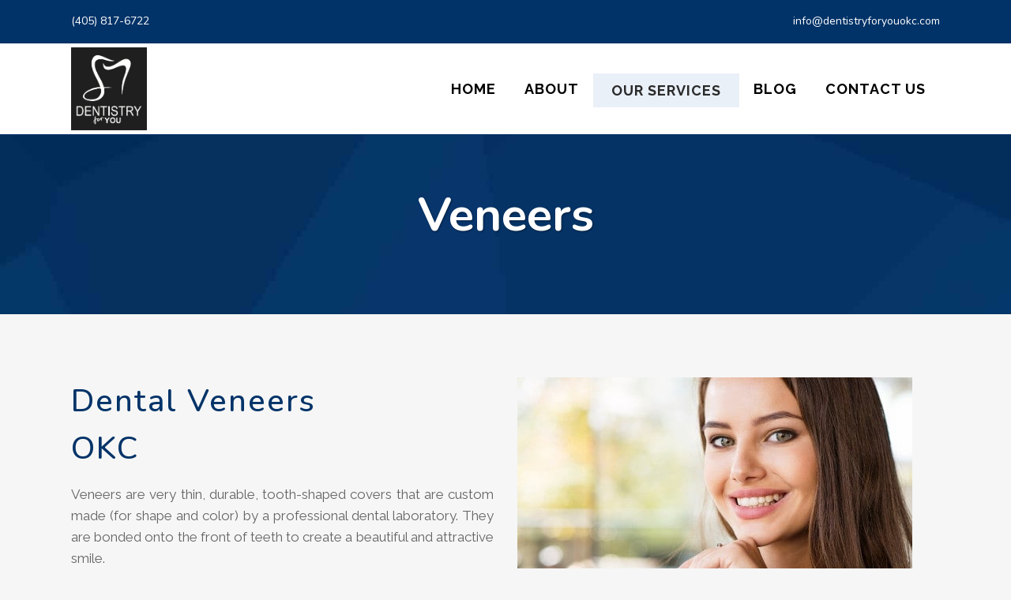

--- FILE ---
content_type: text/html; charset=UTF-8
request_url: https://dentistryforyouokc.com/porcelain-veneers-okc/
body_size: 18902
content:
	<!DOCTYPE html>
<html dir="ltr" lang="en-US" prefix="og: https://ogp.me/ns#">
<head>
	<meta charset="UTF-8" />
	
				<meta name="viewport" content="width=device-width,initial-scale=1,user-scalable=no">
		
            
            
	<link rel="profile" href="http://gmpg.org/xfn/11" />
	<link rel="pingback" href="https://dentistryforyouokc.com/xmlrpc.php" />

	<title>Porcelain Veneers OKC - Dentistry For You OKC | OKC Dentist</title>

		<!-- All in One SEO Pro 4.9.1.1 - aioseo.com -->
	<meta name="description" content="Transform Your Smile with Veneers OKC at Dentistry For You OKC | Boost Your Confidence with Custom-Made Veneers - Learn More Today!" />
	<meta name="robots" content="max-image-preview:large" />
	<link rel="canonical" href="https://dentistryforyouokc.com/porcelain-veneers-okc/" />
	<meta name="generator" content="All in One SEO Pro (AIOSEO) 4.9.1.1" />
		<meta property="og:locale" content="en_US" />
		<meta property="og:site_name" content="Dentistry For You OKC | OKC Dentist - Dental Office OKC, OK" />
		<meta property="og:type" content="article" />
		<meta property="og:title" content="Porcelain Veneers OKC - Dentistry For You OKC | OKC Dentist" />
		<meta property="og:description" content="Transform Your Smile with Veneers OKC at Dentistry For You OKC | Boost Your Confidence with Custom-Made Veneers - Learn More Today!" />
		<meta property="og:url" content="https://dentistryforyouokc.com/porcelain-veneers-okc/" />
		<meta property="article:published_time" content="2022-05-26T16:05:51+00:00" />
		<meta property="article:modified_time" content="2024-05-13T15:22:06+00:00" />
		<meta property="article:publisher" content="https://www.facebook.com/deercreekdentalokc" />
		<meta name="twitter:card" content="summary_large_image" />
		<meta name="twitter:title" content="Porcelain Veneers OKC - Dentistry For You OKC | OKC Dentist" />
		<meta name="twitter:description" content="Transform Your Smile with Veneers OKC at Dentistry For You OKC | Boost Your Confidence with Custom-Made Veneers - Learn More Today!" />
		<script type="application/ld+json" class="aioseo-schema">
			{"@context":"https:\/\/schema.org","@graph":[{"@type":"BreadcrumbList","@id":"https:\/\/dentistryforyouokc.com\/porcelain-veneers-okc\/#breadcrumblist","itemListElement":[{"@type":"ListItem","@id":"https:\/\/dentistryforyouokc.com#listItem","position":1,"name":"Home","item":"https:\/\/dentistryforyouokc.com","nextItem":{"@type":"ListItem","@id":"https:\/\/dentistryforyouokc.com\/porcelain-veneers-okc\/#listItem","name":"Veneers"}},{"@type":"ListItem","@id":"https:\/\/dentistryforyouokc.com\/porcelain-veneers-okc\/#listItem","position":2,"name":"Veneers","previousItem":{"@type":"ListItem","@id":"https:\/\/dentistryforyouokc.com#listItem","name":"Home"}}]},{"@type":"Organization","@id":"https:\/\/dentistryforyouokc.com\/#organization","name":"Dentistry For You OKC","description":"Dental Office OKC, OK","url":"https:\/\/dentistryforyouokc.com\/","email":"info@dentistryforyouokc.com","telephone":"+14057804991","logo":{"@type":"ImageObject","url":"https:\/\/dentistryforyouokc.com\/wp-content\/uploads\/2023\/08\/cropped-DFY-BW-LOGO-PNG.png","@id":"https:\/\/dentistryforyouokc.com\/porcelain-veneers-okc\/#organizationLogo","width":512,"height":512},"image":{"@id":"https:\/\/dentistryforyouokc.com\/porcelain-veneers-okc\/#organizationLogo"},"sameAs":["https:\/\/www.facebook.com\/deercreekdentalokc","https:\/\/www.instagram.com\/deercreekdentistsokc\/"],"address":{"@id":"https:\/\/dentistryforyouokc.com\/#postaladdress","@type":"PostalAddress","streetAddress":"12321 Hidden Forest Blvd.,","postalCode":"73142","addressLocality":"Oklahoma City","addressRegion":"OK","addressCountry":"US"}},{"@type":"WebPage","@id":"https:\/\/dentistryforyouokc.com\/porcelain-veneers-okc\/#webpage","url":"https:\/\/dentistryforyouokc.com\/porcelain-veneers-okc\/","name":"Porcelain Veneers OKC - Dentistry For You OKC | OKC Dentist","description":"Transform Your Smile with Veneers OKC at Dentistry For You OKC | Boost Your Confidence with Custom-Made Veneers - Learn More Today!","inLanguage":"en-US","isPartOf":{"@id":"https:\/\/dentistryforyouokc.com\/#website"},"breadcrumb":{"@id":"https:\/\/dentistryforyouokc.com\/porcelain-veneers-okc\/#breadcrumblist"},"datePublished":"2022-05-26T16:05:51-05:00","dateModified":"2024-05-13T10:22:06-05:00"},{"@type":"WebSite","@id":"https:\/\/dentistryforyouokc.com\/#website","url":"https:\/\/dentistryforyouokc.com\/","name":"Dentistry For You OKC | OKC Dentist","alternateName":"Oklahoma City Dentist","description":"Dental Office OKC, OK","inLanguage":"en-US","publisher":{"@id":"https:\/\/dentistryforyouokc.com\/#organization"}}]}
		</script>
		<!-- All in One SEO Pro -->

<link rel='dns-prefetch' href='//www.googletagmanager.com' />
<link rel='dns-prefetch' href='//fonts.googleapis.com' />
<link rel="alternate" type="application/rss+xml" title="Dentistry For You OKC | OKC Dentist &raquo; Feed" href="https://dentistryforyouokc.com/feed/" />
<link rel="alternate" type="application/rss+xml" title="Dentistry For You OKC | OKC Dentist &raquo; Comments Feed" href="https://dentistryforyouokc.com/comments/feed/" />
<link rel="alternate" title="oEmbed (JSON)" type="application/json+oembed" href="https://dentistryforyouokc.com/wp-json/oembed/1.0/embed?url=https%3A%2F%2Fdentistryforyouokc.com%2Fporcelain-veneers-okc%2F" />
<link rel="alternate" title="oEmbed (XML)" type="text/xml+oembed" href="https://dentistryforyouokc.com/wp-json/oembed/1.0/embed?url=https%3A%2F%2Fdentistryforyouokc.com%2Fporcelain-veneers-okc%2F&#038;format=xml" />
<style id='wp-img-auto-sizes-contain-inline-css' type='text/css'>
img:is([sizes=auto i],[sizes^="auto," i]){contain-intrinsic-size:3000px 1500px}
/*# sourceURL=wp-img-auto-sizes-contain-inline-css */
</style>
<style id='wp-emoji-styles-inline-css' type='text/css'>

	img.wp-smiley, img.emoji {
		display: inline !important;
		border: none !important;
		box-shadow: none !important;
		height: 1em !important;
		width: 1em !important;
		margin: 0 0.07em !important;
		vertical-align: -0.1em !important;
		background: none !important;
		padding: 0 !important;
	}
/*# sourceURL=wp-emoji-styles-inline-css */
</style>
<style id='wp-block-library-inline-css' type='text/css'>
:root{--wp-block-synced-color:#7a00df;--wp-block-synced-color--rgb:122,0,223;--wp-bound-block-color:var(--wp-block-synced-color);--wp-editor-canvas-background:#ddd;--wp-admin-theme-color:#007cba;--wp-admin-theme-color--rgb:0,124,186;--wp-admin-theme-color-darker-10:#006ba1;--wp-admin-theme-color-darker-10--rgb:0,107,160.5;--wp-admin-theme-color-darker-20:#005a87;--wp-admin-theme-color-darker-20--rgb:0,90,135;--wp-admin-border-width-focus:2px}@media (min-resolution:192dpi){:root{--wp-admin-border-width-focus:1.5px}}.wp-element-button{cursor:pointer}:root .has-very-light-gray-background-color{background-color:#eee}:root .has-very-dark-gray-background-color{background-color:#313131}:root .has-very-light-gray-color{color:#eee}:root .has-very-dark-gray-color{color:#313131}:root .has-vivid-green-cyan-to-vivid-cyan-blue-gradient-background{background:linear-gradient(135deg,#00d084,#0693e3)}:root .has-purple-crush-gradient-background{background:linear-gradient(135deg,#34e2e4,#4721fb 50%,#ab1dfe)}:root .has-hazy-dawn-gradient-background{background:linear-gradient(135deg,#faaca8,#dad0ec)}:root .has-subdued-olive-gradient-background{background:linear-gradient(135deg,#fafae1,#67a671)}:root .has-atomic-cream-gradient-background{background:linear-gradient(135deg,#fdd79a,#004a59)}:root .has-nightshade-gradient-background{background:linear-gradient(135deg,#330968,#31cdcf)}:root .has-midnight-gradient-background{background:linear-gradient(135deg,#020381,#2874fc)}:root{--wp--preset--font-size--normal:16px;--wp--preset--font-size--huge:42px}.has-regular-font-size{font-size:1em}.has-larger-font-size{font-size:2.625em}.has-normal-font-size{font-size:var(--wp--preset--font-size--normal)}.has-huge-font-size{font-size:var(--wp--preset--font-size--huge)}.has-text-align-center{text-align:center}.has-text-align-left{text-align:left}.has-text-align-right{text-align:right}.has-fit-text{white-space:nowrap!important}#end-resizable-editor-section{display:none}.aligncenter{clear:both}.items-justified-left{justify-content:flex-start}.items-justified-center{justify-content:center}.items-justified-right{justify-content:flex-end}.items-justified-space-between{justify-content:space-between}.screen-reader-text{border:0;clip-path:inset(50%);height:1px;margin:-1px;overflow:hidden;padding:0;position:absolute;width:1px;word-wrap:normal!important}.screen-reader-text:focus{background-color:#ddd;clip-path:none;color:#444;display:block;font-size:1em;height:auto;left:5px;line-height:normal;padding:15px 23px 14px;text-decoration:none;top:5px;width:auto;z-index:100000}html :where(.has-border-color){border-style:solid}html :where([style*=border-top-color]){border-top-style:solid}html :where([style*=border-right-color]){border-right-style:solid}html :where([style*=border-bottom-color]){border-bottom-style:solid}html :where([style*=border-left-color]){border-left-style:solid}html :where([style*=border-width]){border-style:solid}html :where([style*=border-top-width]){border-top-style:solid}html :where([style*=border-right-width]){border-right-style:solid}html :where([style*=border-bottom-width]){border-bottom-style:solid}html :where([style*=border-left-width]){border-left-style:solid}html :where(img[class*=wp-image-]){height:auto;max-width:100%}:where(figure){margin:0 0 1em}html :where(.is-position-sticky){--wp-admin--admin-bar--position-offset:var(--wp-admin--admin-bar--height,0px)}@media screen and (max-width:600px){html :where(.is-position-sticky){--wp-admin--admin-bar--position-offset:0px}}

/*# sourceURL=wp-block-library-inline-css */
</style><link rel='stylesheet' id='aioseo-eeat/css/src/vue/standalone/blocks/author-bio/global.scss-css' href='https://dentistryforyouokc.com/wp-content/plugins/aioseo-eeat/dist/Pro/assets/css/author-bio/global.lvru5eV8.css?ver=1.2.8' type='text/css' media='all' />
<style id='global-styles-inline-css' type='text/css'>
:root{--wp--preset--aspect-ratio--square: 1;--wp--preset--aspect-ratio--4-3: 4/3;--wp--preset--aspect-ratio--3-4: 3/4;--wp--preset--aspect-ratio--3-2: 3/2;--wp--preset--aspect-ratio--2-3: 2/3;--wp--preset--aspect-ratio--16-9: 16/9;--wp--preset--aspect-ratio--9-16: 9/16;--wp--preset--color--black: #000000;--wp--preset--color--cyan-bluish-gray: #abb8c3;--wp--preset--color--white: #ffffff;--wp--preset--color--pale-pink: #f78da7;--wp--preset--color--vivid-red: #cf2e2e;--wp--preset--color--luminous-vivid-orange: #ff6900;--wp--preset--color--luminous-vivid-amber: #fcb900;--wp--preset--color--light-green-cyan: #7bdcb5;--wp--preset--color--vivid-green-cyan: #00d084;--wp--preset--color--pale-cyan-blue: #8ed1fc;--wp--preset--color--vivid-cyan-blue: #0693e3;--wp--preset--color--vivid-purple: #9b51e0;--wp--preset--gradient--vivid-cyan-blue-to-vivid-purple: linear-gradient(135deg,rgb(6,147,227) 0%,rgb(155,81,224) 100%);--wp--preset--gradient--light-green-cyan-to-vivid-green-cyan: linear-gradient(135deg,rgb(122,220,180) 0%,rgb(0,208,130) 100%);--wp--preset--gradient--luminous-vivid-amber-to-luminous-vivid-orange: linear-gradient(135deg,rgb(252,185,0) 0%,rgb(255,105,0) 100%);--wp--preset--gradient--luminous-vivid-orange-to-vivid-red: linear-gradient(135deg,rgb(255,105,0) 0%,rgb(207,46,46) 100%);--wp--preset--gradient--very-light-gray-to-cyan-bluish-gray: linear-gradient(135deg,rgb(238,238,238) 0%,rgb(169,184,195) 100%);--wp--preset--gradient--cool-to-warm-spectrum: linear-gradient(135deg,rgb(74,234,220) 0%,rgb(151,120,209) 20%,rgb(207,42,186) 40%,rgb(238,44,130) 60%,rgb(251,105,98) 80%,rgb(254,248,76) 100%);--wp--preset--gradient--blush-light-purple: linear-gradient(135deg,rgb(255,206,236) 0%,rgb(152,150,240) 100%);--wp--preset--gradient--blush-bordeaux: linear-gradient(135deg,rgb(254,205,165) 0%,rgb(254,45,45) 50%,rgb(107,0,62) 100%);--wp--preset--gradient--luminous-dusk: linear-gradient(135deg,rgb(255,203,112) 0%,rgb(199,81,192) 50%,rgb(65,88,208) 100%);--wp--preset--gradient--pale-ocean: linear-gradient(135deg,rgb(255,245,203) 0%,rgb(182,227,212) 50%,rgb(51,167,181) 100%);--wp--preset--gradient--electric-grass: linear-gradient(135deg,rgb(202,248,128) 0%,rgb(113,206,126) 100%);--wp--preset--gradient--midnight: linear-gradient(135deg,rgb(2,3,129) 0%,rgb(40,116,252) 100%);--wp--preset--font-size--small: 13px;--wp--preset--font-size--medium: 20px;--wp--preset--font-size--large: 36px;--wp--preset--font-size--x-large: 42px;--wp--preset--spacing--20: 0.44rem;--wp--preset--spacing--30: 0.67rem;--wp--preset--spacing--40: 1rem;--wp--preset--spacing--50: 1.5rem;--wp--preset--spacing--60: 2.25rem;--wp--preset--spacing--70: 3.38rem;--wp--preset--spacing--80: 5.06rem;--wp--preset--shadow--natural: 6px 6px 9px rgba(0, 0, 0, 0.2);--wp--preset--shadow--deep: 12px 12px 50px rgba(0, 0, 0, 0.4);--wp--preset--shadow--sharp: 6px 6px 0px rgba(0, 0, 0, 0.2);--wp--preset--shadow--outlined: 6px 6px 0px -3px rgb(255, 255, 255), 6px 6px rgb(0, 0, 0);--wp--preset--shadow--crisp: 6px 6px 0px rgb(0, 0, 0);}:where(.is-layout-flex){gap: 0.5em;}:where(.is-layout-grid){gap: 0.5em;}body .is-layout-flex{display: flex;}.is-layout-flex{flex-wrap: wrap;align-items: center;}.is-layout-flex > :is(*, div){margin: 0;}body .is-layout-grid{display: grid;}.is-layout-grid > :is(*, div){margin: 0;}:where(.wp-block-columns.is-layout-flex){gap: 2em;}:where(.wp-block-columns.is-layout-grid){gap: 2em;}:where(.wp-block-post-template.is-layout-flex){gap: 1.25em;}:where(.wp-block-post-template.is-layout-grid){gap: 1.25em;}.has-black-color{color: var(--wp--preset--color--black) !important;}.has-cyan-bluish-gray-color{color: var(--wp--preset--color--cyan-bluish-gray) !important;}.has-white-color{color: var(--wp--preset--color--white) !important;}.has-pale-pink-color{color: var(--wp--preset--color--pale-pink) !important;}.has-vivid-red-color{color: var(--wp--preset--color--vivid-red) !important;}.has-luminous-vivid-orange-color{color: var(--wp--preset--color--luminous-vivid-orange) !important;}.has-luminous-vivid-amber-color{color: var(--wp--preset--color--luminous-vivid-amber) !important;}.has-light-green-cyan-color{color: var(--wp--preset--color--light-green-cyan) !important;}.has-vivid-green-cyan-color{color: var(--wp--preset--color--vivid-green-cyan) !important;}.has-pale-cyan-blue-color{color: var(--wp--preset--color--pale-cyan-blue) !important;}.has-vivid-cyan-blue-color{color: var(--wp--preset--color--vivid-cyan-blue) !important;}.has-vivid-purple-color{color: var(--wp--preset--color--vivid-purple) !important;}.has-black-background-color{background-color: var(--wp--preset--color--black) !important;}.has-cyan-bluish-gray-background-color{background-color: var(--wp--preset--color--cyan-bluish-gray) !important;}.has-white-background-color{background-color: var(--wp--preset--color--white) !important;}.has-pale-pink-background-color{background-color: var(--wp--preset--color--pale-pink) !important;}.has-vivid-red-background-color{background-color: var(--wp--preset--color--vivid-red) !important;}.has-luminous-vivid-orange-background-color{background-color: var(--wp--preset--color--luminous-vivid-orange) !important;}.has-luminous-vivid-amber-background-color{background-color: var(--wp--preset--color--luminous-vivid-amber) !important;}.has-light-green-cyan-background-color{background-color: var(--wp--preset--color--light-green-cyan) !important;}.has-vivid-green-cyan-background-color{background-color: var(--wp--preset--color--vivid-green-cyan) !important;}.has-pale-cyan-blue-background-color{background-color: var(--wp--preset--color--pale-cyan-blue) !important;}.has-vivid-cyan-blue-background-color{background-color: var(--wp--preset--color--vivid-cyan-blue) !important;}.has-vivid-purple-background-color{background-color: var(--wp--preset--color--vivid-purple) !important;}.has-black-border-color{border-color: var(--wp--preset--color--black) !important;}.has-cyan-bluish-gray-border-color{border-color: var(--wp--preset--color--cyan-bluish-gray) !important;}.has-white-border-color{border-color: var(--wp--preset--color--white) !important;}.has-pale-pink-border-color{border-color: var(--wp--preset--color--pale-pink) !important;}.has-vivid-red-border-color{border-color: var(--wp--preset--color--vivid-red) !important;}.has-luminous-vivid-orange-border-color{border-color: var(--wp--preset--color--luminous-vivid-orange) !important;}.has-luminous-vivid-amber-border-color{border-color: var(--wp--preset--color--luminous-vivid-amber) !important;}.has-light-green-cyan-border-color{border-color: var(--wp--preset--color--light-green-cyan) !important;}.has-vivid-green-cyan-border-color{border-color: var(--wp--preset--color--vivid-green-cyan) !important;}.has-pale-cyan-blue-border-color{border-color: var(--wp--preset--color--pale-cyan-blue) !important;}.has-vivid-cyan-blue-border-color{border-color: var(--wp--preset--color--vivid-cyan-blue) !important;}.has-vivid-purple-border-color{border-color: var(--wp--preset--color--vivid-purple) !important;}.has-vivid-cyan-blue-to-vivid-purple-gradient-background{background: var(--wp--preset--gradient--vivid-cyan-blue-to-vivid-purple) !important;}.has-light-green-cyan-to-vivid-green-cyan-gradient-background{background: var(--wp--preset--gradient--light-green-cyan-to-vivid-green-cyan) !important;}.has-luminous-vivid-amber-to-luminous-vivid-orange-gradient-background{background: var(--wp--preset--gradient--luminous-vivid-amber-to-luminous-vivid-orange) !important;}.has-luminous-vivid-orange-to-vivid-red-gradient-background{background: var(--wp--preset--gradient--luminous-vivid-orange-to-vivid-red) !important;}.has-very-light-gray-to-cyan-bluish-gray-gradient-background{background: var(--wp--preset--gradient--very-light-gray-to-cyan-bluish-gray) !important;}.has-cool-to-warm-spectrum-gradient-background{background: var(--wp--preset--gradient--cool-to-warm-spectrum) !important;}.has-blush-light-purple-gradient-background{background: var(--wp--preset--gradient--blush-light-purple) !important;}.has-blush-bordeaux-gradient-background{background: var(--wp--preset--gradient--blush-bordeaux) !important;}.has-luminous-dusk-gradient-background{background: var(--wp--preset--gradient--luminous-dusk) !important;}.has-pale-ocean-gradient-background{background: var(--wp--preset--gradient--pale-ocean) !important;}.has-electric-grass-gradient-background{background: var(--wp--preset--gradient--electric-grass) !important;}.has-midnight-gradient-background{background: var(--wp--preset--gradient--midnight) !important;}.has-small-font-size{font-size: var(--wp--preset--font-size--small) !important;}.has-medium-font-size{font-size: var(--wp--preset--font-size--medium) !important;}.has-large-font-size{font-size: var(--wp--preset--font-size--large) !important;}.has-x-large-font-size{font-size: var(--wp--preset--font-size--x-large) !important;}
/*# sourceURL=global-styles-inline-css */
</style>

<style id='classic-theme-styles-inline-css' type='text/css'>
/*! This file is auto-generated */
.wp-block-button__link{color:#fff;background-color:#32373c;border-radius:9999px;box-shadow:none;text-decoration:none;padding:calc(.667em + 2px) calc(1.333em + 2px);font-size:1.125em}.wp-block-file__button{background:#32373c;color:#fff;text-decoration:none}
/*# sourceURL=/wp-includes/css/classic-themes.min.css */
</style>
<link rel='stylesheet' id='mediaelement-css' href='https://dentistryforyouokc.com/wp-includes/js/mediaelement/mediaelementplayer-legacy.min.css?ver=4.2.17' type='text/css' media='all' />
<link rel='stylesheet' id='wp-mediaelement-css' href='https://dentistryforyouokc.com/wp-includes/js/mediaelement/wp-mediaelement.min.css?ver=6.9' type='text/css' media='all' />
<link rel='stylesheet' id='bridge-default-style-css' href='https://dentistryforyouokc.com/wp-content/themes/bridge/style.css?ver=6.9' type='text/css' media='all' />
<link rel='stylesheet' id='bridge-qode-font_awesome-css' href='https://dentistryforyouokc.com/wp-content/themes/bridge/css/font-awesome/css/font-awesome.min.css?ver=6.9' type='text/css' media='all' />
<link rel='stylesheet' id='bridge-qode-font_elegant-css' href='https://dentistryforyouokc.com/wp-content/themes/bridge/css/elegant-icons/style.min.css?ver=6.9' type='text/css' media='all' />
<link rel='stylesheet' id='bridge-qode-linea_icons-css' href='https://dentistryforyouokc.com/wp-content/themes/bridge/css/linea-icons/style.css?ver=6.9' type='text/css' media='all' />
<link rel='stylesheet' id='bridge-qode-dripicons-css' href='https://dentistryforyouokc.com/wp-content/themes/bridge/css/dripicons/dripicons.css?ver=6.9' type='text/css' media='all' />
<link rel='stylesheet' id='bridge-qode-kiko-css' href='https://dentistryforyouokc.com/wp-content/themes/bridge/css/kiko/kiko-all.css?ver=6.9' type='text/css' media='all' />
<link rel='stylesheet' id='bridge-qode-font_awesome_5-css' href='https://dentistryforyouokc.com/wp-content/themes/bridge/css/font-awesome-5/css/font-awesome-5.min.css?ver=6.9' type='text/css' media='all' />
<link rel='stylesheet' id='bridge-stylesheet-css' href='https://dentistryforyouokc.com/wp-content/themes/bridge/css/stylesheet.min.css?ver=6.9' type='text/css' media='all' />
<style id='bridge-stylesheet-inline-css' type='text/css'>
   .page-id-1420.disabled_footer_top .footer_top_holder, .page-id-1420.disabled_footer_bottom .footer_bottom_holder { display: none;}


/*# sourceURL=bridge-stylesheet-inline-css */
</style>
<link rel='stylesheet' id='bridge-print-css' href='https://dentistryforyouokc.com/wp-content/themes/bridge/css/print.css?ver=6.9' type='text/css' media='all' />
<link rel='stylesheet' id='bridge-style-dynamic-css' href='https://dentistryforyouokc.com/wp-content/themes/bridge/css/style_dynamic.css?ver=1731962504' type='text/css' media='all' />
<link rel='stylesheet' id='bridge-responsive-css' href='https://dentistryforyouokc.com/wp-content/themes/bridge/css/responsive.min.css?ver=6.9' type='text/css' media='all' />
<link rel='stylesheet' id='bridge-style-dynamic-responsive-css' href='https://dentistryforyouokc.com/wp-content/themes/bridge/css/style_dynamic_responsive.css?ver=1731962504' type='text/css' media='all' />
<style id='bridge-style-dynamic-responsive-inline-css' type='text/css'>
.header-left-widget {
font-size: 20px;
}

.q_icon_list .qode-ili-icon-holder {
    line-height: 51px;
    height: 51px;
    width: 51px;
}

.q_icon_list p {
padding: 13px 0 0 66px;
}

.footer_top .widget_nav_menu ul li {
    padding: 0;
}

.footer_top a:hover {
    text-decoration: underline;
}

.wpcf7 form.wpcf7-form p {
    margin-bottom: 2px;
}

.footer_top h3 {
    margin: 0 0 11px;
}

.testimonials_c_holder .testimonial_content_inner {
    padding: 53px 45px 49px;
}

.testimonials_c_holder .testimonial_content_inner .testimonial_image_holder {
    margin-bottom: 28px;
}

.testimonial_star_holder .icon_star {
    font-size: 14px;
}

.testimonials_c_holder .testimonial_content_inner .testimonial_rating_holder {
    margin: 16px 0 20px;
}

.testimonials_c_holder .testimonial_content_inner .testimonial_author {
    margin-top: 36px;
}

.testimonials_c_holder .flex-control-nav li {
    width: 10px;
    height: 10px;
    margin: 0 2px;
}

.testimonials_c_holder .flex-control-nav li a {
    background-color: #d6d6d6;
}

.testimonials_c_holder .flex-control-nav {
    margin-top: 38px;
}

.qode_video_box .qode_video_image .qode_video_box_button_arrow {
    border-left: 18px solid #fff;
}

.qode_video_box .qode_video_image .qode_video_box_button {
    background-color: #ffe522;
}

.qode_video_box .qode_video_image:hover .qode_video_box_button {
    background-color: #ffe947;
}

 nav.main_menu>ul>li.active>a>span:not(.plus) {
position: relative;
display: inline-block;
vertical-align: middle;
padding: 11px 23px;
border-radius: 0;
background-color: #eaf0f8;
}

header:not(.with_hover_bg_color) nav.main_menu > ul > li:hover > a{
    opacity: 1;
}

nav.main_menu ul li.active a {
    padding: 0;
}

.header_top {
    height: 35px;
    line-height: 36px;
}

header .header_top .q_social_icon_holder {
    margin-top: 10px;
    width: 29px;
}

.header-widget.widget_nav_menu ul.menu li a {
    padding: 0px 0 0 26px;
}

.header-widget.widget_nav_menu {
    padding: 0 24px 0 0;
}

.carousel-inner p {
    margin: 0 0 4px;
}

.carousel-inner .slider_content .text .qbutton.white {
    margin-left: 8px;
}

.title.title_size_medium h1 {
    text-transform: none;
}

.q_list.circle ul>li:before {
    width: 5px;
    height: 5px;
    background-color: #1a3966;
}

.q_list.circle ul>li {
    margin: 0 0 9px;
    padding: 0 0 0 16px;
}

.q_list.circle ul>li:hover {
    text-decoration: underline;
}

.header-widget.widget_nav_menu ul.menu li a:hover {
    color: #edbf5d !important;
}

.portfolio_single .portfolio_container {
    margin-top: 24px;
}

@media only screen and (max-width: 768px) {
.title.title_size_medium h1 {
    font-size: 59px;
    line-height: 60px;
    margin-bottom: 5px;
}
}

@media only screen and (max-width: 600px) {
.subtitle {
display: none;
}
.title.title_size_medium h1 {
    font-size: 31px;
    line-height: 33px;
    margin-bottom: 0;
}
}
/*# sourceURL=bridge-style-dynamic-responsive-inline-css */
</style>
<link rel='stylesheet' id='js_composer_front-css' href='https://dentistryforyouokc.com/wp-content/plugins/js_composer/assets/css/js_composer.min.css?ver=8.7.1' type='text/css' media='all' />
<link rel='stylesheet' id='bridge-style-handle-google-fonts-css' href='https://fonts.googleapis.com/css?family=Raleway%3A100%2C200%2C300%2C400%2C500%2C600%2C700%2C800%2C900%2C100italic%2C300italic%2C400italic%2C700italic%7CNunito%3A100%2C200%2C300%2C400%2C500%2C600%2C700%2C800%2C900%2C100italic%2C300italic%2C400italic%2C700italic%7CRaleway%3A100%2C200%2C300%2C400%2C500%2C600%2C700%2C800%2C900%2C100italic%2C300italic%2C400italic%2C700italic&#038;subset=latin%2Clatin-ext&#038;ver=1.0.0' type='text/css' media='all' />
<link rel='stylesheet' id='bridge-core-dashboard-style-css' href='https://dentistryforyouokc.com/wp-content/plugins/bridge-core/modules/core-dashboard/assets/css/core-dashboard.min.css?ver=6.9' type='text/css' media='all' />
<script type="text/javascript" src="https://dentistryforyouokc.com/wp-includes/js/jquery/jquery.min.js?ver=3.7.1" id="jquery-core-js"></script>
<script type="text/javascript" src="https://dentistryforyouokc.com/wp-includes/js/jquery/jquery-migrate.min.js?ver=3.4.1" id="jquery-migrate-js"></script>

<!-- Google tag (gtag.js) snippet added by Site Kit -->
<!-- Google Analytics snippet added by Site Kit -->
<!-- Google Ads snippet added by Site Kit -->
<script type="text/javascript" src="https://www.googletagmanager.com/gtag/js?id=G-V42F3TZTPT" id="google_gtagjs-js" async></script>
<script type="text/javascript" id="google_gtagjs-js-after">
/* <![CDATA[ */
window.dataLayer = window.dataLayer || [];function gtag(){dataLayer.push(arguments);}
gtag("set","linker",{"domains":["dentistryforyouokc.com"]});
gtag("js", new Date());
gtag("set", "developer_id.dZTNiMT", true);
gtag("config", "G-V42F3TZTPT");
gtag("config", "AW-11011620155");
//# sourceURL=google_gtagjs-js-after
/* ]]> */
</script>
<script></script><link rel="https://api.w.org/" href="https://dentistryforyouokc.com/wp-json/" /><link rel="alternate" title="JSON" type="application/json" href="https://dentistryforyouokc.com/wp-json/wp/v2/pages/1420" /><link rel="EditURI" type="application/rsd+xml" title="RSD" href="https://dentistryforyouokc.com/xmlrpc.php?rsd" />
<meta name="generator" content="WordPress 6.9" />
<link rel='shortlink' href='https://dentistryforyouokc.com/?p=1420' />
<meta name="generator" content="Site Kit by Google 1.168.0" /><!-- Meta Pixel Code -->
<script>
  !function(f,b,e,v,n,t,s)
  {if(f.fbq)return;n=f.fbq=function(){n.callMethod?
  n.callMethod.apply(n,arguments):n.queue.push(arguments)};
  if(!f._fbq)f._fbq=n;n.push=n;n.loaded=!0;n.version='2.0';
  n.queue=[];t=b.createElement(e);t.async=!0;
  t.src=v;s=b.getElementsByTagName(e)[0];
  s.parentNode.insertBefore(t,s)}(window, document,'script',
  'https://connect.facebook.net/en_US/fbevents.js');
  fbq('init', '1264763077407179');
  fbq('track', 'PageView');
</script>
<noscript><img height="1" width="1" style="display:none"
  src="https://www.facebook.com/tr?id=1264763077407179&ev=PageView&noscript=1"
/></noscript>
<!-- End Meta Pixel Code -->
<!-- Google tag (gtag.js) -->
<script async src="https://www.googletagmanager.com/gtag/js?id=AW-11011620155"></script>
<script>
  window.dataLayer = window.dataLayer || [];
  function gtag(){dataLayer.push(arguments);}
  gtag('js', new Date());

  gtag('config', 'AW-11011620155');
</script>

<!-- Google tag (gtag.js) -->
<script async src="https://www.googletagmanager.com/gtag/js?id=AW-11011620155"></script>
<script>
  window.dataLayer = window.dataLayer || [];
  function gtag(){dataLayer.push(arguments);}
  gtag('js', new Date());

  gtag('config', 'AW-11011620155');
</script>

<script>
  gtag('config', 'AW-11011620155/5Ia8CNuXudYYELv634Ip', {
    'phone_conversion_number': '405-722-7767'
  });
</script>


<meta name="generator" content="Powered by WPBakery Page Builder - drag and drop page builder for WordPress."/>
<meta name="generator" content="Powered by Slider Revolution 6.5.14 - responsive, Mobile-Friendly Slider Plugin for WordPress with comfortable drag and drop interface." />
<link rel="icon" href="https://dentistryforyouokc.com/wp-content/uploads/2023/08/cropped-DFY-BW-LOGO-PNG-32x32.png" sizes="32x32" />
<link rel="icon" href="https://dentistryforyouokc.com/wp-content/uploads/2023/08/cropped-DFY-BW-LOGO-PNG-192x192.png" sizes="192x192" />
<link rel="apple-touch-icon" href="https://dentistryforyouokc.com/wp-content/uploads/2023/08/cropped-DFY-BW-LOGO-PNG-180x180.png" />
<meta name="msapplication-TileImage" content="https://dentistryforyouokc.com/wp-content/uploads/2023/08/cropped-DFY-BW-LOGO-PNG-270x270.png" />
<script>function setREVStartSize(e){
			//window.requestAnimationFrame(function() {
				window.RSIW = window.RSIW===undefined ? window.innerWidth : window.RSIW;
				window.RSIH = window.RSIH===undefined ? window.innerHeight : window.RSIH;
				try {
					var pw = document.getElementById(e.c).parentNode.offsetWidth,
						newh;
					pw = pw===0 || isNaN(pw) ? window.RSIW : pw;
					e.tabw = e.tabw===undefined ? 0 : parseInt(e.tabw);
					e.thumbw = e.thumbw===undefined ? 0 : parseInt(e.thumbw);
					e.tabh = e.tabh===undefined ? 0 : parseInt(e.tabh);
					e.thumbh = e.thumbh===undefined ? 0 : parseInt(e.thumbh);
					e.tabhide = e.tabhide===undefined ? 0 : parseInt(e.tabhide);
					e.thumbhide = e.thumbhide===undefined ? 0 : parseInt(e.thumbhide);
					e.mh = e.mh===undefined || e.mh=="" || e.mh==="auto" ? 0 : parseInt(e.mh,0);
					if(e.layout==="fullscreen" || e.l==="fullscreen")
						newh = Math.max(e.mh,window.RSIH);
					else{
						e.gw = Array.isArray(e.gw) ? e.gw : [e.gw];
						for (var i in e.rl) if (e.gw[i]===undefined || e.gw[i]===0) e.gw[i] = e.gw[i-1];
						e.gh = e.el===undefined || e.el==="" || (Array.isArray(e.el) && e.el.length==0)? e.gh : e.el;
						e.gh = Array.isArray(e.gh) ? e.gh : [e.gh];
						for (var i in e.rl) if (e.gh[i]===undefined || e.gh[i]===0) e.gh[i] = e.gh[i-1];
											
						var nl = new Array(e.rl.length),
							ix = 0,
							sl;
						e.tabw = e.tabhide>=pw ? 0 : e.tabw;
						e.thumbw = e.thumbhide>=pw ? 0 : e.thumbw;
						e.tabh = e.tabhide>=pw ? 0 : e.tabh;
						e.thumbh = e.thumbhide>=pw ? 0 : e.thumbh;
						for (var i in e.rl) nl[i] = e.rl[i]<window.RSIW ? 0 : e.rl[i];
						sl = nl[0];
						for (var i in nl) if (sl>nl[i] && nl[i]>0) { sl = nl[i]; ix=i;}
						var m = pw>(e.gw[ix]+e.tabw+e.thumbw) ? 1 : (pw-(e.tabw+e.thumbw)) / (e.gw[ix]);
						newh =  (e.gh[ix] * m) + (e.tabh + e.thumbh);
					}
					var el = document.getElementById(e.c);
					if (el!==null && el) el.style.height = newh+"px";
					el = document.getElementById(e.c+"_wrapper");
					if (el!==null && el) {
						el.style.height = newh+"px";
						el.style.display = "block";
					}
				} catch(e){
					console.log("Failure at Presize of Slider:" + e)
				}
			//});
		  };</script>
<style type="text/css" data-type="vc_shortcodes-custom-css">.vc_custom_1622666732725{padding-top: 80px !important;padding-bottom: 80px !important;}.vc_custom_1622736217167{padding-bottom: 80px !important;}</style><noscript><style> .wpb_animate_when_almost_visible { opacity: 1; }</style></noscript>	<meta name="google-site-verification" content="pVlSosIRnMF4Lj9_JKEXuOf63pXT5jxV4jAinY38COc" />
	<!-- Global site tag (gtag.js) - Google Analytics -->
<script async src="https://www.googletagmanager.com/gtag/js?id=G-V42F3TZTPT"></script>
<script>
  window.dataLayer = window.dataLayer || [];
  function gtag(){dataLayer.push(arguments);}
  gtag('js', new Date());

  gtag('config', 'G-V42F3TZTPT');
</script>
	

<script>
  gtag('config', 'AW-11011620155/w8YBCOmkiPcDELv634Ip', {
    'phone_conversion_number': '405-722-7767'
  });
</script>
	<!-- Google tag (gtag.js) -->
<script async src="https://www.googletagmanager.com/gtag/js?id=G-SVH6Q4E4WN"></script>
<script>
  window.dataLayer = window.dataLayer || [];
  function gtag(){dataLayer.push(arguments);}
  gtag('js', new Date());

  gtag('config', 'G-SVH6Q4E4WN');
</script>
	<!-- Google tag (gtag.js) --> <script async src="https://www.googletagmanager.com/gtag/js?id=AW-11011620155"></script> <script> window.dataLayer = window.dataLayer || []; function gtag(){dataLayer.push(arguments);} gtag('js', new Date()); gtag('config', 'AW-11011620155'); </script>
	<!-- Google Tag Manager -->
<script>(function(w,d,s,l,i){w[l]=w[l]||[];w[l].push({'gtm.start':
new Date().getTime(),event:'gtm.js'});var f=d.getElementsByTagName(s)[0],
j=d.createElement(s),dl=l!='dataLayer'?'&l='+l:'';j.async=true;j.src=
'https://www.googletagmanager.com/gtm.js?id='+i+dl;f.parentNode.insertBefore(j,f);
})(window,document,'script','dataLayer','GTM-M6VT7S56');</script>
<!-- End Google Tag Manager -->
<link rel='stylesheet' id='rs-plugin-settings-css' href='https://dentistryforyouokc.com/wp-content/plugins/revslider/public/assets/css/rs6.css?ver=6.5.14' type='text/css' media='all' />
<style id='rs-plugin-settings-inline-css' type='text/css'>
#rs-demo-id {}
/*# sourceURL=rs-plugin-settings-inline-css */
</style>
</head>

<body class="wp-singular page-template page-template-full_width page-template-full_width-php page page-id-1420 wp-theme-bridge bridge-core-3.0.1  footer_responsive_adv qode-theme-ver-28.7 qode-theme-bridge qode_header_in_grid wpb-js-composer js-comp-ver-8.7.1 vc_responsive" itemscope itemtype="http://schema.org/WebPage">
<!-- Google Tag Manager (noscript) -->
<noscript><iframe src="https://www.googletagmanager.com/ns.html?id=GTM-M6VT7S56"
height="0" width="0" style="display:none;visibility:hidden"></iframe></noscript>
<!-- End Google Tag Manager (noscript) -->



<div class="wrapper">
	<div class="wrapper_inner">

    
		<!-- Google Analytics start -->
				<!-- Google Analytics end -->

		
	<header class=" has_top scroll_top  fixed scrolled_not_transparent with_border page_header">
	<div class="header_inner clearfix">
				<div class="header_top_bottom_holder">
				<div class="header_top clearfix" style='' >
				<div class="container">
			<div class="container_inner clearfix">
														<div class="left">
						<div class="inner">
							<div class="header-widget widget_block header-left-widget"><h3><span style="color: #ffffff;"><strong><a style="color: #ffffff;" href="tel:4058176722">(405) 817-6722</a></h3></div>						</div>
					</div>
					<div class="right">
						<div class="inner">
							<div class="header-widget widget_block header-right-widget"><h3><a style="color: #ffffff;" href="mailto:info@dentistryforyouokc.com">info@dentistryforyouokc.com</a></strong></span></h3></div>						</div>
					</div>
													</div>
		</div>
		</div>

			<div class="header_bottom clearfix" style='' >
								<div class="container">
					<div class="container_inner clearfix">
																				<div class="header_inner_left">
																	<div class="mobile_menu_button">
		<span>
			<i class="qode_icon_font_awesome fa fa-bars " ></i>		</span>
	</div>
								<div class="logo_wrapper" >
	<div class="q_logo">
		<a itemprop="url" href="https://dentistryforyouokc.com/" >
             <img itemprop="image" class="normal" src="https://dentistryforyouokc.com/wp-content/uploads/2023/04/DFY-BW-LOGO-PNG.png" alt="Logo"> 			 <img itemprop="image" class="light" src="https://dentistryforyouokc.com/wp-content/themes/bridge/img/logo_white.png" alt="Logo"/> 			 <img itemprop="image" class="dark" src="https://dentistryforyouokc.com/wp-content/uploads/2023/04/DFY-BW-LOGO-PNG.png" alt="Logo"/> 			 <img itemprop="image" class="sticky" src="https://dentistryforyouokc.com/wp-content/uploads/2023/04/DFY-BW-LOGO-PNG.png" alt="Logo"/> 			 <img itemprop="image" class="mobile" src="https://dentistryforyouokc.com/wp-content/uploads/2023/12/Dentistry-for-copy.png" alt="Logo"/> 					</a>
	</div>
	</div>															</div>
															<div class="header_inner_right">
									<div class="side_menu_button_wrapper right">
																														<div class="side_menu_button">
																																	
										</div>
									</div>
								</div>
							
							
							<nav class="main_menu drop_down right">
								<ul id="menu-main-menu" class=""><li id="nav-menu-item-1275" class="menu-item menu-item-type-post_type menu-item-object-page menu-item-home  narrow"><a href="https://dentistryforyouokc.com/" class=""><i class="menu_icon blank fa"></i><span>Home</span><span class="plus"></span></a></li>
<li id="nav-menu-item-1274" class="menu-item menu-item-type-post_type menu-item-object-page menu-item-has-children  has_sub narrow"><a href="https://dentistryforyouokc.com/our-office/" class=""><i class="menu_icon blank fa"></i><span>About</span><span class="plus"></span></a>
<div class="second"><div class="inner"><ul>
	<li id="nav-menu-item-1276" class="menu-item menu-item-type-post_type menu-item-object-page "><a href="https://dentistryforyouokc.com/our-office/" class=""><i class="menu_icon blank fa"></i><span>Our Doctors</span><span class="plus"></span></a></li>
	<li id="nav-menu-item-1292" class="menu-item menu-item-type-post_type menu-item-object-page "><a href="https://dentistryforyouokc.com/our-practice/" class=""><i class="menu_icon blank fa"></i><span>Our Practice</span><span class="plus"></span></a></li>
	<li id="nav-menu-item-2880" class="menu-item menu-item-type-post_type menu-item-object-page "><a href="https://dentistryforyouokc.com/payment-info/" class=""><i class="menu_icon blank fa"></i><span>Payment Info</span><span class="plus"></span></a></li>
</ul></div></div>
</li>
<li id="nav-menu-item-1346" class="menu-item menu-item-type-post_type menu-item-object-page current-menu-ancestor current_page_ancestor menu-item-has-children active has_sub narrow"><a href="https://dentistryforyouokc.com/our-services/" class=" current "><i class="menu_icon blank fa"></i><span>Our Services</span><span class="plus"></span></a>
<div class="second"><div class="inner"><ul>
	<li id="nav-menu-item-3148" class="menu-item menu-item-type-post_type menu-item-object-page menu-item-has-children sub"><a href="https://dentistryforyouokc.com/emergency-dentist/" class=""><i class="menu_icon blank fa"></i><span>Emergency Dentist</span><span class="plus"></span><i class="q_menu_arrow fa fa-angle-right"></i></a>
	<ul>
		<li id="nav-menu-item-3179" class="menu-item menu-item-type-post_type menu-item-object-page "><a href="https://dentistryforyouokc.com/broken-tooth/" class=""><i class="menu_icon blank fa"></i><span>Broken Tooth Repair</span><span class="plus"></span></a></li>
		<li id="nav-menu-item-3149" class="menu-item menu-item-type-post_type menu-item-object-page "><a href="https://dentistryforyouokc.com/cracked-tooth-treatment-okc/" class=""><i class="menu_icon blank fa"></i><span>Cracked Tooth</span><span class="plus"></span></a></li>
		<li id="nav-menu-item-3150" class="menu-item menu-item-type-post_type menu-item-object-page "><a href="https://dentistryforyouokc.com/toothache-okc/" class=""><i class="menu_icon blank fa"></i><span>Toothache Relief</span><span class="plus"></span></a></li>
		<li id="nav-menu-item-3156" class="menu-item menu-item-type-post_type menu-item-object-page "><a href="https://dentistryforyouokc.com/tooth-extraction/" class=""><i class="menu_icon blank fa"></i><span>Tooth Extraction</span><span class="plus"></span></a></li>
	</ul>
</li>
	<li id="nav-menu-item-1384" class="menu-item menu-item-type-post_type menu-item-object-page menu-item-has-children sub"><a href="https://dentistryforyouokc.com/dental-cleaning-okc/" class=""><i class="menu_icon blank fa"></i><span>Dental Cleaning</span><span class="plus"></span><i class="q_menu_arrow fa fa-angle-right"></i></a>
	<ul>
		<li id="nav-menu-item-1387" class="menu-item menu-item-type-post_type menu-item-object-page "><a href="https://dentistryforyouokc.com/dental-exam/" class=""><i class="menu_icon blank fa"></i><span>Dental Exam</span><span class="plus"></span></a></li>
		<li id="nav-menu-item-1388" class="menu-item menu-item-type-post_type menu-item-object-page "><a href="https://dentistryforyouokc.com/dental-x-rays/" class=""><i class="menu_icon blank fa"></i><span>Dental X-Rays</span><span class="plus"></span></a></li>
		<li id="nav-menu-item-1363" class="menu-item menu-item-type-post_type menu-item-object-page "><a href="https://dentistryforyouokc.com/periodontal-scaling-root-planing/" class=""><i class="menu_icon blank fa"></i><span>Periodontal Scaling &#038; Root Planing</span><span class="plus"></span></a></li>
		<li id="nav-menu-item-1456" class="menu-item menu-item-type-post_type menu-item-object-page "><a href="https://dentistryforyouokc.com/periodontal-disease/" class=""><i class="menu_icon blank fa"></i><span>Periodontal Gum Disease Treatment</span><span class="plus"></span></a></li>
		<li id="nav-menu-item-1362" class="menu-item menu-item-type-post_type menu-item-object-page "><a href="https://dentistryforyouokc.com/pocket-irrigation/" class=""><i class="menu_icon blank fa"></i><span>Pocket Irrigation</span><span class="plus"></span></a></li>
	</ul>
</li>
	<li id="nav-menu-item-1431" class="menu-item menu-item-type-post_type menu-item-object-page current-menu-ancestor current-menu-parent current_page_parent current_page_ancestor menu-item-has-children sub"><a href="https://dentistryforyouokc.com/cosmetic-dentistry-okc/" class=""><i class="menu_icon blank fa"></i><span>Cosmetic Dentistry</span><span class="plus"></span><i class="q_menu_arrow fa fa-angle-right"></i></a>
	<ul>
		<li id="nav-menu-item-1439" class="menu-item menu-item-type-post_type menu-item-object-page "><a href="https://dentistryforyouokc.com/empress-restorations/" class=""><i class="menu_icon blank fa"></i><span>Dental Restorations</span><span class="plus"></span></a></li>
		<li id="nav-menu-item-1350" class="menu-item menu-item-type-post_type menu-item-object-page "><a href="https://dentistryforyouokc.com/care-following-orthodontics-retainers/" class=""><i class="menu_icon blank fa"></i><span>Retainers</span><span class="plus"></span></a></li>
		<li id="nav-menu-item-1438" class="menu-item menu-item-type-post_type menu-item-object-page "><a href="https://dentistryforyouokc.com/porcelain-onlays/" class=""><i class="menu_icon blank fa"></i><span>Dental Onlays</span><span class="plus"></span></a></li>
		<li id="nav-menu-item-1437" class="menu-item menu-item-type-post_type menu-item-object-page "><a href="https://dentistryforyouokc.com/procera-crowns/" class=""><i class="menu_icon blank fa"></i><span>Dental Crowns</span><span class="plus"></span></a></li>
		<li id="nav-menu-item-1435" class="menu-item menu-item-type-post_type menu-item-object-page "><a href="https://dentistryforyouokc.com/porcelain-crowns-caps/" class=""><i class="menu_icon blank fa"></i><span>Dental Crowns (Caps)</span><span class="plus"></span></a></li>
		<li id="nav-menu-item-1433" class="menu-item menu-item-type-post_type menu-item-object-page "><a href="https://dentistryforyouokc.com/porcelain-fixed-bridges/" class=""><i class="menu_icon blank fa"></i><span>Fixed Bridges</span><span class="plus"></span></a></li>
		<li id="nav-menu-item-1434" class="menu-item menu-item-type-post_type menu-item-object-page current-menu-item page_item page-item-1420 current_page_item "><a href="https://dentistryforyouokc.com/porcelain-veneers-okc/" class=""><i class="menu_icon blank fa"></i><span>Veneers</span><span class="plus"></span></a></li>
		<li id="nav-menu-item-1432" class="menu-item menu-item-type-post_type menu-item-object-page "><a href="https://dentistryforyouokc.com/teeth-whitening/" class=""><i class="menu_icon blank fa"></i><span>Teeth Whitening</span><span class="plus"></span></a></li>
	</ul>
</li>
	<li id="nav-menu-item-1457" class="menu-item menu-item-type-post_type menu-item-object-page menu-item-has-children sub"><a href="https://dentistryforyouokc.com/restorations/" class=""><i class="menu_icon blank fa"></i><span>Dental Restorations</span><span class="plus"></span><i class="q_menu_arrow fa fa-angle-right"></i></a>
	<ul>
		<li id="nav-menu-item-1459" class="menu-item menu-item-type-post_type menu-item-object-page "><a href="https://dentistryforyouokc.com/dental-fillings/" class=""><i class="menu_icon blank fa"></i><span>Dental Fillings</span><span class="plus"></span></a></li>
		<li id="nav-menu-item-1460" class="menu-item menu-item-type-post_type menu-item-object-page "><a href="https://dentistryforyouokc.com/empress-restorations/" class=""><i class="menu_icon blank fa"></i><span>Dental Restorations</span><span class="plus"></span></a></li>
		<li id="nav-menu-item-1479" class="menu-item menu-item-type-post_type menu-item-object-page "><a href="https://dentistryforyouokc.com/dentures-partial-dentures/" class=""><i class="menu_icon blank fa"></i><span>Dentures &#038; Partial Dentures</span><span class="plus"></span></a></li>
		<li id="nav-menu-item-1478" class="menu-item menu-item-type-post_type menu-item-object-page "><a href="https://dentistryforyouokc.com/fixed-dental-bridges/" class=""><i class="menu_icon blank fa"></i><span>Dental Bridges</span><span class="plus"></span></a></li>
		<li id="nav-menu-item-1477" class="menu-item menu-item-type-post_type menu-item-object-page "><a href="https://dentistryforyouokc.com/root-canal-dentist/" class=""><i class="menu_icon blank fa"></i><span>Root Canal</span><span class="plus"></span></a></li>
	</ul>
</li>
	<li id="nav-menu-item-1347" class="menu-item menu-item-type-post_type menu-item-object-page "><a href="https://dentistryforyouokc.com/bruxism/" class=""><i class="menu_icon blank fa"></i><span>TMJ and Bruxism</span><span class="plus"></span></a></li>
	<li id="nav-menu-item-1349" class="menu-item menu-item-type-post_type menu-item-object-page "><a href="https://dentistryforyouokc.com/invisalign/" class=""><i class="menu_icon blank fa"></i><span>Invisalign® Dentist</span><span class="plus"></span></a></li>
</ul></div></div>
</li>
<li id="nav-menu-item-2850" class="menu-item menu-item-type-post_type menu-item-object-page  narrow"><a href="https://dentistryforyouokc.com/okc-dental-blog/" class=""><i class="menu_icon blank fa"></i><span>Blog</span><span class="plus"></span></a></li>
<li id="nav-menu-item-1337" class="menu-item menu-item-type-post_type menu-item-object-page menu-item-has-children  has_sub narrow"><a href="https://dentistryforyouokc.com/contact-us/" class=""><i class="menu_icon blank fa"></i><span>Contact Us</span><span class="plus"></span></a>
<div class="second"><div class="inner"><ul>
	<li id="nav-menu-item-2602" class="menu-item menu-item-type-post_type menu-item-object-page "><a href="https://dentistryforyouokc.com/request-an-appointment/" class=""><i class="menu_icon blank fa"></i><span>Request an Appointment</span><span class="plus"></span></a></li>
	<li id="nav-menu-item-2561" class="menu-item menu-item-type-custom menu-item-object-custom "><a href="https://patientviewer.com/WebFormsGWT/GWT/WebForms/WebForms.html?DOID=85882&amp;RKID=28662&amp;WSDID=90358&amp;NFID=90364&amp;NFID=90361&amp;NFID=90355&amp;NFID=90352" class=""><i class="menu_icon blank fa"></i><span>New Patient Forms</span><span class="plus"></span></a></li>
</ul></div></div>
</li>
</ul>							</nav>
														<nav class="mobile_menu">
	<ul id="menu-main-menu-1" class=""><li id="mobile-menu-item-1275" class="menu-item menu-item-type-post_type menu-item-object-page menu-item-home "><a href="https://dentistryforyouokc.com/" class=""><span>Home</span></a><span class="mobile_arrow"><i class="fa fa-angle-right"></i><i class="fa fa-angle-down"></i></span></li>
<li id="mobile-menu-item-1274" class="menu-item menu-item-type-post_type menu-item-object-page menu-item-has-children  has_sub"><a href="https://dentistryforyouokc.com/our-office/" class=""><span>About</span></a><span class="mobile_arrow"><i class="fa fa-angle-right"></i><i class="fa fa-angle-down"></i></span>
<ul class="sub_menu">
	<li id="mobile-menu-item-1276" class="menu-item menu-item-type-post_type menu-item-object-page "><a href="https://dentistryforyouokc.com/our-office/" class=""><span>Our Doctors</span></a><span class="mobile_arrow"><i class="fa fa-angle-right"></i><i class="fa fa-angle-down"></i></span></li>
	<li id="mobile-menu-item-1292" class="menu-item menu-item-type-post_type menu-item-object-page "><a href="https://dentistryforyouokc.com/our-practice/" class=""><span>Our Practice</span></a><span class="mobile_arrow"><i class="fa fa-angle-right"></i><i class="fa fa-angle-down"></i></span></li>
	<li id="mobile-menu-item-2880" class="menu-item menu-item-type-post_type menu-item-object-page "><a href="https://dentistryforyouokc.com/payment-info/" class=""><span>Payment Info</span></a><span class="mobile_arrow"><i class="fa fa-angle-right"></i><i class="fa fa-angle-down"></i></span></li>
</ul>
</li>
<li id="mobile-menu-item-1346" class="menu-item menu-item-type-post_type menu-item-object-page current-menu-ancestor current_page_ancestor menu-item-has-children active has_sub"><a href="https://dentistryforyouokc.com/our-services/" class=" current "><span>Our Services</span></a><span class="mobile_arrow"><i class="fa fa-angle-right"></i><i class="fa fa-angle-down"></i></span>
<ul class="sub_menu">
	<li id="mobile-menu-item-3148" class="menu-item menu-item-type-post_type menu-item-object-page menu-item-has-children  has_sub"><a href="https://dentistryforyouokc.com/emergency-dentist/" class=""><span>Emergency Dentist</span></a><span class="mobile_arrow"><i class="fa fa-angle-right"></i><i class="fa fa-angle-down"></i></span>
	<ul class="sub_menu">
		<li id="mobile-menu-item-3179" class="menu-item menu-item-type-post_type menu-item-object-page "><a href="https://dentistryforyouokc.com/broken-tooth/" class=""><span>Broken Tooth Repair</span></a><span class="mobile_arrow"><i class="fa fa-angle-right"></i><i class="fa fa-angle-down"></i></span></li>
		<li id="mobile-menu-item-3149" class="menu-item menu-item-type-post_type menu-item-object-page "><a href="https://dentistryforyouokc.com/cracked-tooth-treatment-okc/" class=""><span>Cracked Tooth</span></a><span class="mobile_arrow"><i class="fa fa-angle-right"></i><i class="fa fa-angle-down"></i></span></li>
		<li id="mobile-menu-item-3150" class="menu-item menu-item-type-post_type menu-item-object-page "><a href="https://dentistryforyouokc.com/toothache-okc/" class=""><span>Toothache Relief</span></a><span class="mobile_arrow"><i class="fa fa-angle-right"></i><i class="fa fa-angle-down"></i></span></li>
		<li id="mobile-menu-item-3156" class="menu-item menu-item-type-post_type menu-item-object-page "><a href="https://dentistryforyouokc.com/tooth-extraction/" class=""><span>Tooth Extraction</span></a><span class="mobile_arrow"><i class="fa fa-angle-right"></i><i class="fa fa-angle-down"></i></span></li>
	</ul>
</li>
	<li id="mobile-menu-item-1384" class="menu-item menu-item-type-post_type menu-item-object-page menu-item-has-children  has_sub"><a href="https://dentistryforyouokc.com/dental-cleaning-okc/" class=""><span>Dental Cleaning</span></a><span class="mobile_arrow"><i class="fa fa-angle-right"></i><i class="fa fa-angle-down"></i></span>
	<ul class="sub_menu">
		<li id="mobile-menu-item-1387" class="menu-item menu-item-type-post_type menu-item-object-page "><a href="https://dentistryforyouokc.com/dental-exam/" class=""><span>Dental Exam</span></a><span class="mobile_arrow"><i class="fa fa-angle-right"></i><i class="fa fa-angle-down"></i></span></li>
		<li id="mobile-menu-item-1388" class="menu-item menu-item-type-post_type menu-item-object-page "><a href="https://dentistryforyouokc.com/dental-x-rays/" class=""><span>Dental X-Rays</span></a><span class="mobile_arrow"><i class="fa fa-angle-right"></i><i class="fa fa-angle-down"></i></span></li>
		<li id="mobile-menu-item-1363" class="menu-item menu-item-type-post_type menu-item-object-page "><a href="https://dentistryforyouokc.com/periodontal-scaling-root-planing/" class=""><span>Periodontal Scaling &#038; Root Planing</span></a><span class="mobile_arrow"><i class="fa fa-angle-right"></i><i class="fa fa-angle-down"></i></span></li>
		<li id="mobile-menu-item-1456" class="menu-item menu-item-type-post_type menu-item-object-page "><a href="https://dentistryforyouokc.com/periodontal-disease/" class=""><span>Periodontal Gum Disease Treatment</span></a><span class="mobile_arrow"><i class="fa fa-angle-right"></i><i class="fa fa-angle-down"></i></span></li>
		<li id="mobile-menu-item-1362" class="menu-item menu-item-type-post_type menu-item-object-page "><a href="https://dentistryforyouokc.com/pocket-irrigation/" class=""><span>Pocket Irrigation</span></a><span class="mobile_arrow"><i class="fa fa-angle-right"></i><i class="fa fa-angle-down"></i></span></li>
	</ul>
</li>
	<li id="mobile-menu-item-1431" class="menu-item menu-item-type-post_type menu-item-object-page current-menu-ancestor current-menu-parent current_page_parent current_page_ancestor menu-item-has-children  has_sub"><a href="https://dentistryforyouokc.com/cosmetic-dentistry-okc/" class=""><span>Cosmetic Dentistry</span></a><span class="mobile_arrow"><i class="fa fa-angle-right"></i><i class="fa fa-angle-down"></i></span>
	<ul class="sub_menu">
		<li id="mobile-menu-item-1439" class="menu-item menu-item-type-post_type menu-item-object-page "><a href="https://dentistryforyouokc.com/empress-restorations/" class=""><span>Dental Restorations</span></a><span class="mobile_arrow"><i class="fa fa-angle-right"></i><i class="fa fa-angle-down"></i></span></li>
		<li id="mobile-menu-item-1350" class="menu-item menu-item-type-post_type menu-item-object-page "><a href="https://dentistryforyouokc.com/care-following-orthodontics-retainers/" class=""><span>Retainers</span></a><span class="mobile_arrow"><i class="fa fa-angle-right"></i><i class="fa fa-angle-down"></i></span></li>
		<li id="mobile-menu-item-1438" class="menu-item menu-item-type-post_type menu-item-object-page "><a href="https://dentistryforyouokc.com/porcelain-onlays/" class=""><span>Dental Onlays</span></a><span class="mobile_arrow"><i class="fa fa-angle-right"></i><i class="fa fa-angle-down"></i></span></li>
		<li id="mobile-menu-item-1437" class="menu-item menu-item-type-post_type menu-item-object-page "><a href="https://dentistryforyouokc.com/procera-crowns/" class=""><span>Dental Crowns</span></a><span class="mobile_arrow"><i class="fa fa-angle-right"></i><i class="fa fa-angle-down"></i></span></li>
		<li id="mobile-menu-item-1435" class="menu-item menu-item-type-post_type menu-item-object-page "><a href="https://dentistryforyouokc.com/porcelain-crowns-caps/" class=""><span>Dental Crowns (Caps)</span></a><span class="mobile_arrow"><i class="fa fa-angle-right"></i><i class="fa fa-angle-down"></i></span></li>
		<li id="mobile-menu-item-1433" class="menu-item menu-item-type-post_type menu-item-object-page "><a href="https://dentistryforyouokc.com/porcelain-fixed-bridges/" class=""><span>Fixed Bridges</span></a><span class="mobile_arrow"><i class="fa fa-angle-right"></i><i class="fa fa-angle-down"></i></span></li>
		<li id="mobile-menu-item-1434" class="menu-item menu-item-type-post_type menu-item-object-page current-menu-item page_item page-item-1420 current_page_item "><a href="https://dentistryforyouokc.com/porcelain-veneers-okc/" class=""><span>Veneers</span></a><span class="mobile_arrow"><i class="fa fa-angle-right"></i><i class="fa fa-angle-down"></i></span></li>
		<li id="mobile-menu-item-1432" class="menu-item menu-item-type-post_type menu-item-object-page "><a href="https://dentistryforyouokc.com/teeth-whitening/" class=""><span>Teeth Whitening</span></a><span class="mobile_arrow"><i class="fa fa-angle-right"></i><i class="fa fa-angle-down"></i></span></li>
	</ul>
</li>
	<li id="mobile-menu-item-1457" class="menu-item menu-item-type-post_type menu-item-object-page menu-item-has-children  has_sub"><a href="https://dentistryforyouokc.com/restorations/" class=""><span>Dental Restorations</span></a><span class="mobile_arrow"><i class="fa fa-angle-right"></i><i class="fa fa-angle-down"></i></span>
	<ul class="sub_menu">
		<li id="mobile-menu-item-1459" class="menu-item menu-item-type-post_type menu-item-object-page "><a href="https://dentistryforyouokc.com/dental-fillings/" class=""><span>Dental Fillings</span></a><span class="mobile_arrow"><i class="fa fa-angle-right"></i><i class="fa fa-angle-down"></i></span></li>
		<li id="mobile-menu-item-1460" class="menu-item menu-item-type-post_type menu-item-object-page "><a href="https://dentistryforyouokc.com/empress-restorations/" class=""><span>Dental Restorations</span></a><span class="mobile_arrow"><i class="fa fa-angle-right"></i><i class="fa fa-angle-down"></i></span></li>
		<li id="mobile-menu-item-1479" class="menu-item menu-item-type-post_type menu-item-object-page "><a href="https://dentistryforyouokc.com/dentures-partial-dentures/" class=""><span>Dentures &#038; Partial Dentures</span></a><span class="mobile_arrow"><i class="fa fa-angle-right"></i><i class="fa fa-angle-down"></i></span></li>
		<li id="mobile-menu-item-1478" class="menu-item menu-item-type-post_type menu-item-object-page "><a href="https://dentistryforyouokc.com/fixed-dental-bridges/" class=""><span>Dental Bridges</span></a><span class="mobile_arrow"><i class="fa fa-angle-right"></i><i class="fa fa-angle-down"></i></span></li>
		<li id="mobile-menu-item-1477" class="menu-item menu-item-type-post_type menu-item-object-page "><a href="https://dentistryforyouokc.com/root-canal-dentist/" class=""><span>Root Canal</span></a><span class="mobile_arrow"><i class="fa fa-angle-right"></i><i class="fa fa-angle-down"></i></span></li>
	</ul>
</li>
	<li id="mobile-menu-item-1347" class="menu-item menu-item-type-post_type menu-item-object-page "><a href="https://dentistryforyouokc.com/bruxism/" class=""><span>TMJ and Bruxism</span></a><span class="mobile_arrow"><i class="fa fa-angle-right"></i><i class="fa fa-angle-down"></i></span></li>
	<li id="mobile-menu-item-1349" class="menu-item menu-item-type-post_type menu-item-object-page "><a href="https://dentistryforyouokc.com/invisalign/" class=""><span>Invisalign® Dentist</span></a><span class="mobile_arrow"><i class="fa fa-angle-right"></i><i class="fa fa-angle-down"></i></span></li>
</ul>
</li>
<li id="mobile-menu-item-2850" class="menu-item menu-item-type-post_type menu-item-object-page "><a href="https://dentistryforyouokc.com/okc-dental-blog/" class=""><span>Blog</span></a><span class="mobile_arrow"><i class="fa fa-angle-right"></i><i class="fa fa-angle-down"></i></span></li>
<li id="mobile-menu-item-1337" class="menu-item menu-item-type-post_type menu-item-object-page menu-item-has-children  has_sub"><a href="https://dentistryforyouokc.com/contact-us/" class=""><span>Contact Us</span></a><span class="mobile_arrow"><i class="fa fa-angle-right"></i><i class="fa fa-angle-down"></i></span>
<ul class="sub_menu">
	<li id="mobile-menu-item-2602" class="menu-item menu-item-type-post_type menu-item-object-page "><a href="https://dentistryforyouokc.com/request-an-appointment/" class=""><span>Request an Appointment</span></a><span class="mobile_arrow"><i class="fa fa-angle-right"></i><i class="fa fa-angle-down"></i></span></li>
	<li id="mobile-menu-item-2561" class="menu-item menu-item-type-custom menu-item-object-custom "><a href="https://patientviewer.com/WebFormsGWT/GWT/WebForms/WebForms.html?DOID=85882&amp;RKID=28662&amp;WSDID=90358&amp;NFID=90364&amp;NFID=90361&amp;NFID=90355&amp;NFID=90352" class=""><span>New Patient Forms</span></a><span class="mobile_arrow"><i class="fa fa-angle-right"></i><i class="fa fa-angle-down"></i></span></li>
</ul>
</li>
</ul></nav>																				</div>
					</div>
									</div>
			</div>
		</div>
</header>	
	
    
    	
    
    <div class="content content_top_margin">
        <div class="content_inner  ">
    			<div class="title_outer title_without_animation title_text_shadow"    data-height="250">
		<div class="title title_size_medium  position_center  has_background" style="background-size:2560px auto;background-image:url(https://dentistryforyouokc.com/wp-content/uploads/2020/06/43117827_m-1-scaled-1.jpg);height:250px;background-color:#023368;">
			<div class="image not_responsive"><img itemprop="image" src="https://dentistryforyouokc.com/wp-content/uploads/2020/06/43117827_m-1-scaled-1.jpg" alt="&nbsp;" /> </div>
										<div class="title_holder"  style="padding-top:0;height:250px;">
					<div class="container">
						<div class="container_inner clearfix">
								<div class="title_subtitle_holder" >
                                                                									<div class="title_subtitle_holder_inner">
																										<h1 ><span>Veneers</span></h1>
																	
																																			</div>
								                                                            </div>
						</div>
					</div>
				</div>
								</div>
			</div>
			<div class="full_width">
	<div class="full_width_inner" >
										<div class="bialty-container"><div class="wpb-content-wrapper"><div class="vc_row wpb_row section vc_row-fluid  vc_custom_1622666732725 grid_section" style=" text-align:left;"><div class=" section_inner clearfix"><div class="section_inner_margin clearfix"><div class="wpb_column vc_column_container vc_col-sm-6"><div class="vc_column-inner"><div class="wpb_wrapper">
	<div class="wpb_text_column wpb_content_element ">
		<div class="wpb_wrapper">
			<h1>Dental Veneers<br>
OKC</h1>

		</div> 
	</div> 	<div class="vc_empty_space" style="height: 15px"><span class="vc_empty_space_inner">
			<span class="empty_space_image"></span>
		</span></div>


	<div class="wpb_text_column wpb_content_element ">
		<div class="wpb_wrapper">
			<p align="justify">Veneers are very thin, durable, tooth-shaped covers that are custom made (for shape and color) by a professional dental laboratory. They are bonded onto the front of teeth to create a beautiful and attractive smile.</p>
<p align="justify">Veneers can completely reshape your teeth and smile. They can often be alternatives to <a href="https://dentistryforyouokc.com/okc-dental-crowns-dentistry-for-you-okc/">crowns and the ideal solution in treating many dental</a> conditions.</p>
<p align="justify">As with most dental <a href="https://dentistryforyouokc.com/restorations/">restorations</a>, veneers are not permanent and may someday need replacement.&nbsp; They are very durable and will last many years, giving you a beautiful long lasting smile.</p>

		</div> 
	</div> 	<div class="vc_empty_space" style="height: 32px"><span class="vc_empty_space_inner">
			<span class="empty_space_image"></span>
		</span></div>

</div></div></div><div class="wpb_column vc_column_container vc_col-sm-6"><div class="vc_column-inner"><div class="wpb_wrapper">
	<div class="wpb_single_image wpb_content_element vc_align_left">
		<div class="wpb_wrapper">
			
			<div class="vc_single_image-wrapper   vc_box_border_grey"><img fetchpriority="high" decoding="async" width="500" height="332" src="https://dentistryforyouokc.com/wp-content/uploads/2021/06/veneers-smile.jpeg" class="vc_single_image-img attachment-full" alt="Edmond Non-Surgical Therapy" title="Non-Surgical Therapy in Edmond - Dentistry For You OKC | OKC Dentist" srcset="https://dentistryforyouokc.com/wp-content/uploads/2021/06/veneers-smile.jpeg 500w, https://dentistryforyouokc.com/wp-content/uploads/2021/06/veneers-smile-300x199.jpeg 300w" sizes="(max-width: 500px) 100vw, 500px"></div>
		</div>
	</div>
</div></div></div></div></div></div><div class="vc_row wpb_row section vc_row-fluid  vc_custom_1622736217167 grid_section" style=" text-align:left;"><div class=" section_inner clearfix"><div class="section_inner_margin clearfix"><div class="wpb_column vc_column_container vc_col-sm-6"><div class="vc_column-inner"><div class="wpb_wrapper">
	<div class="wpb_single_image wpb_content_element vc_align_center">
		<div class="wpb_wrapper">
			
			<div class="vc_single_image-wrapper   vc_box_border_grey"><img decoding="async" width="400" height="600" src="https://dentistryforyouokc.com/wp-content/uploads/2023/02/6-1.jpg" class="vc_single_image-img attachment-full" alt="Oklahoma City Dental Office" title="Cosmetic Dentist in OKC - Dentistry For You OKC | OKC Dentist" srcset="https://dentistryforyouokc.com/wp-content/uploads/2023/02/6-1.jpg 400w, https://dentistryforyouokc.com/wp-content/uploads/2023/02/6-1-200x300.jpg 200w" sizes="(max-width: 400px) 100vw, 400px"></div>
		</div>
	</div>
	<div class="vc_empty_space" style="height: 32px"><span class="vc_empty_space_inner">
			<span class="empty_space_image"></span>
		</span></div>

</div></div></div><div class="wpb_column vc_column_container vc_col-sm-6"><div class="vc_column-inner"><div class="wpb_wrapper">
	<div class="wpb_text_column wpb_content_element ">
		<div class="wpb_wrapper">
			<h3>Reasons for Veneers:</h3>

		</div> 
	</div> 	<div class="vc_empty_space" style="height: 15px"><span class="vc_empty_space_inner">
			<span class="empty_space_image"></span>
		</span></div>


	<div class="wpb_text_column wpb_content_element ">
		<div class="wpb_wrapper">
			<ul>
<li>Cosmetically, to create a uniform, white, beautiful smile.</li>
<li>Crooked teeth.</li>
<li>Misshapen teeth.</li>
<li>Severely discolored or stained teeth.</li>
<li>Teeth that are too small or large.</li>
<li>Unwanted or uneven spaces.</li>
<li>Worn or chipped teeth.</li>
</ul>
<p>&nbsp;</p>
<p>What does getting <a href="https://dentistryforyouokc.com/the-difference-between-porcelain-and-composite-veneers/">veneers</a> involve?</p>
<p>&nbsp;</p>
<p>Getting veneers usually requires two visits to complete the process, with little or no anesthesia required during the procedure.&nbsp; The teeth are prepared by lightly buffing and shaping the surface to allow for the thickness of the veneer.&nbsp; A mold or impression of the teeth is taken and a shade (color) will then be chosen by you and the dentist.</p>
<p>&nbsp;</p>
<p>On the second visit, the teeth will be cleansed with special liquids to achieve a durable bond.&nbsp; Bonding cement is then placed between the tooth and veneer and a special light beam is used to harden and set the bond.</p>
<p>&nbsp;</p>
<p>You will receive care instructions for veneers.&nbsp; <a href="https://dentistryforyouokc.com/how-to-properly-brush-floss/">Proper brushing</a>, flossing, and regular dental visits will aid in the life of your new veneers.</p>

		</div> 
	</div> </div></div></div></div></div></div><div class="vc_row wpb_row section vc_row-fluid  grid_section" style=" text-align:left;"><div class=" section_inner clearfix"><div class="section_inner_margin clearfix"><div class="wpb_column vc_column_container vc_col-sm-12"><div class="vc_column-inner"><div class="wpb_wrapper">
	<div class="wpb_text_column wpb_content_element ">
		<div class="wpb_wrapper">
			<h3><strong><em>Transform Your Smile with Veneers at Dentistry For You OKC</em></strong></h3>
<p><img decoding="async" class="alignright wp-image-1084 size-medium" title="Porcelain Veneers OKC" src="https://dentistryforyouokc.com/wp-content/uploads/2021/06/broken-arrow-gum-contouring-cosmetic-300x207.jpg" alt="Porcelain Veneers OKC" width="300" height="207" srcset="https://dentistryforyouokc.com/wp-content/uploads/2021/06/broken-arrow-gum-contouring-cosmetic-300x207.jpg 300w, https://dentistryforyouokc.com/wp-content/uploads/2021/06/broken-arrow-gum-contouring-cosmetic-768x531.jpg 768w, https://dentistryforyouokc.com/wp-content/uploads/2021/06/broken-arrow-gum-contouring-cosmetic-700x484.jpg 700w, https://dentistryforyouokc.com/wp-content/uploads/2021/06/broken-arrow-gum-contouring-cosmetic.jpg 832w" sizes="(max-width: 300px) 100vw, 300px">Welcome to Dentistry For You OKC, where we specialize in enhancing smiles and boosting your confidence through the magic of porcelain veneers. If you&rsquo;ve ever dreamed of achieving a stunning, flawless smile, veneers might be your secret weapon, and we&rsquo;re here to tell you all about it.</p>
<div class="separator  transparent center  " style="margin-top: 30px;"></div>

<h3><strong><em>What Are Veneers?</em></strong></h3>
<p>Think of veneers as the chameleons of dentistry. These ultra-thin, custom-made shells are designed to fit seamlessly over the front surface of your teeth, transforming your smile in a flash. Whether you&rsquo;re dealing with stubborn stains, chipped teeth, gaps, or minor misalignments, veneers can work wonders to give you the smile you&rsquo;ve always wanted.</p>
<div class="separator  transparent center  " style="margin-top: 30px;"></div>

<h3><strong><em>Why Choose Veneers?</em></strong></h3>
<ul>
<li><strong>Dazzling Aesthetics:</strong> Veneers are crafted from high-quality, lifelike material that mimics the appearance of natural teeth, ensuring a radiant, natural-looking smile.</li>
<li><strong>Versatility:</strong> Veneers are incredibly versatile and can address a wide range of cosmetic concerns, from discoloration to irregularly shaped teeth.</li>
<li><strong>Minimally Invasive:</strong> Unlike some dental procedures, veneers require minimal alteration of your natural teeth, preserving their strength and integrity.</li>
<li><strong>Customized:</strong> Each set of veneers is tailor-made to complement your unique facial features and desired smile goals, ensuring a personalized, eye-catching result.</li>
</ul>
<div class="separator  transparent center  " style="margin-top: 30px;"></div>

<h3><strong><em>The Veneer Process</em></strong></h3>
<p>Getting your dream smile with porcelain veneers is a straightforward process at Dentistry For You OKC:</p>
<p><strong>1. Consultation:</strong> We&rsquo;ll begin with a consultation to understand your smile goals and determine if veneers are the right solution for you.</p>
<p><strong>2. Custom Design:</strong> Our skilled team will take precise impressions of your teeth to create custom veneers that fit seamlessly and comfortably.</p>
<p><strong>3. Preparation:</strong> In most cases, a small amount of enamel will be gently removed from the front of your teeth to ensure a snug fit for the veneers.</p>
<p><strong>4. Placement:</strong> Once your veneers are ready, we&rsquo;ll securely bond them to your teeth, instantly transforming your smile.</p>
<p><strong>5. Enjoy Your New Smile:</strong> With proper care, your veneers can last for many years, ensuring a beautiful, long-lasting smile.</p>
<div class="separator  transparent center  " style="margin-top: 30px;"></div>

<h3><strong><em>Why Choose Dentistry For You OKC for Veneers?</em></strong></h3>
<ul>
<li><strong>Expertise:</strong> Our experienced dental professionals are highly skilled in the art of veneers, ensuring exceptional results.</li>
<li><strong>Cutting-Edge Technology:</strong> We utilize the <a href="https://healthtechmagazine.net/article/2021/08/4-technologies-transforming-field-dentistry-perfcon">latest dental technology</a> and materials to provide you with top-notch veneers that look and feel natural.</li>
<li><strong>Comfort and Care:</strong> Your comfort is our priority, and we&rsquo;ll ensure your veneer placement is a relaxed and painless experience.</li>
<li><strong>Comprehensive <a class="wpil_keyword_link" title="Cosmetic Dentistry" href="https://dentistryforyouokc.com/cosmetic-dentistry-okc/" data-wpil-keyword-link="linked">Cosmetic Dentistry</a>:</strong> In addition to veneers, we offer a full range of cosmetic dentistry services to address all your smile needs.</li>
</ul>
<div class="separator  transparent center  " style="margin-top: 30px;"></div>

<h3><strong><em>Ready to Transform Your Smile?</em></strong></h3>
<p>If you&rsquo;re ready to turn your dream smile into a reality, contact Dentistry For You OKC today to schedule a consultation and discover how veneers can revolutionize your smile. Your path to a radiant, confident smile begins right here with us.</p>
<div class="separator  transparent center  " style="margin-top: 30px;"></div>


		</div> 
	</div> </div></div></div></div></div></div><div class="vc_row wpb_row section vc_row-fluid " style=" text-align:left;"><div class=" full_section_inner clearfix"><div class="wpb_column vc_column_container vc_col-sm-12 vc_hidden-xs"><div class="vc_column-inner"><div class="wpb_wrapper"><div class="qode-advanced-image-gallery  qode-aig-grid-type qode-no-space  qode-image-behavior-zoom ">
	<div class="qode-aig-inner qode-outer-space qode-aig-grid qode-aig-four-columns">
					<div class="qode-aig-image qode-item-space">
				<div class="qode-aig-image-inner">
											<img loading="lazy" decoding="async" width="800" height="533" src="https://dentistryforyouokc.com/wp-content/uploads/2023/01/Northwest-OKC-Dentist.jpg" class="attachment-full size-full" alt="OKC Teeth Whitening" srcset="https://dentistryforyouokc.com/wp-content/uploads/2023/01/Northwest-OKC-Dentist.jpg 800w, https://dentistryforyouokc.com/wp-content/uploads/2023/01/Northwest-OKC-Dentist-300x200.jpg 300w, https://dentistryforyouokc.com/wp-content/uploads/2023/01/Northwest-OKC-Dentist-768x512.jpg 768w, https://dentistryforyouokc.com/wp-content/uploads/2023/01/Northwest-OKC-Dentist-700x466.jpg 700w" sizes="auto, (max-width: 800px) 100vw, 800px" title="Teeth Whitening in OKC - Dentistry For You OKC | OKC Dentist">						<span class="aig-gallery-hover">
													</span>
									</div>
			</div>
					<div class="qode-aig-image qode-item-space">
				<div class="qode-aig-image-inner">
											<img loading="lazy" decoding="async" width="800" height="533" src="https://dentistryforyouokc.com/wp-content/uploads/2023/02/OKC-Invisalign.jpg" class="attachment-full size-full" alt="OKC Mercury-Free Fillings" srcset="https://dentistryforyouokc.com/wp-content/uploads/2023/02/OKC-Invisalign.jpg 800w, https://dentistryforyouokc.com/wp-content/uploads/2023/02/OKC-Invisalign-300x200.jpg 300w, https://dentistryforyouokc.com/wp-content/uploads/2023/02/OKC-Invisalign-768x512.jpg 768w, https://dentistryforyouokc.com/wp-content/uploads/2023/02/OKC-Invisalign-700x466.jpg 700w" sizes="auto, (max-width: 800px) 100vw, 800px" title="Teeth Whitening in OKC - Dentistry For You OKC | OKC Dentist">						<span class="aig-gallery-hover">
													</span>
									</div>
			</div>
					<div class="qode-aig-image qode-item-space">
				<div class="qode-aig-image-inner">
											<img loading="lazy" decoding="async" width="800" height="533" src="https://dentistryforyouokc.com/wp-content/uploads/2023/01/OKC-Dentist-1.jpg" class="attachment-full size-full" alt="Teeth Whitening in OKC" srcset="https://dentistryforyouokc.com/wp-content/uploads/2023/01/OKC-Dentist-1.jpg 800w, https://dentistryforyouokc.com/wp-content/uploads/2023/01/OKC-Dentist-1-300x200.jpg 300w, https://dentistryforyouokc.com/wp-content/uploads/2023/01/OKC-Dentist-1-768x512.jpg 768w, https://dentistryforyouokc.com/wp-content/uploads/2023/01/OKC-Dentist-1-700x466.jpg 700w" sizes="auto, (max-width: 800px) 100vw, 800px" title="OKC Mercury-Free Fillings - Dentistry For You OKC | OKC Dentist">						<span class="aig-gallery-hover">
													</span>
									</div>
			</div>
					<div class="qode-aig-image qode-item-space">
				<div class="qode-aig-image-inner">
											<img loading="lazy" decoding="async" width="800" height="533" src="https://dentistryforyouokc.com/wp-content/uploads/2023/01/Edmond-Invisalign.jpg" class="attachment-full size-full" alt="OKC Mercury-Free Fillings" srcset="https://dentistryforyouokc.com/wp-content/uploads/2023/01/Edmond-Invisalign.jpg 800w, https://dentistryforyouokc.com/wp-content/uploads/2023/01/Edmond-Invisalign-300x200.jpg 300w, https://dentistryforyouokc.com/wp-content/uploads/2023/01/Edmond-Invisalign-768x512.jpg 768w, https://dentistryforyouokc.com/wp-content/uploads/2023/01/Edmond-Invisalign-700x466.jpg 700w" sizes="auto, (max-width: 800px) 100vw, 800px" title="Mercury-Free Fillings in OKC - Dentistry For You OKC | OKC Dentist">						<span class="aig-gallery-hover">
													</span>
									</div>
			</div>
			</div>
</div></div></div></div></div></div><div class="vc_row wpb_row section vc_row-fluid " style=" text-align:left;"><div class=" full_section_inner clearfix"><div class="wpb_column vc_column_container vc_col-sm-12"><div class="vc_column-inner"><div class="wpb_wrapper"><div class="call_to_action normal" style="background-color: #ffffff;padding-top: 34px;padding-bottom: 34px;"><div class="container_inner"><div class="two_columns_75_25 clearfix"><div class="text_wrapper column1"><div class="call_to_action_text " style="">
<h3>Request Appointment</h3>
</div></div><div class="button_wrapper column2"><a itemprop="url" href="/contact-us/" class="qbutton white " target="_self" style="color: #2a2a2a;background-color: #eaf0f8;" data-hover-background-color="#eaf0f8" data-hover-color="#2a2a2a">Get Started Today!</a></div></div></div></div></div></div></div></div></div>
</div></div>
										 
												</div>
	</div>
				
	</div>
</div>



	<footer >
		<div class="footer_inner clearfix">
				<div class="footer_top_holder">
            			<div class="footer_top">
								<div class="container">
					<div class="container_inner">
																	<div class="four_columns clearfix">
								<div class="column1 footer_col1">
									<div class="column_inner">
										<div id="text-3" class="widget widget_text"><h5>Location</h5>			<div class="textwidget"><p><strong>Dentistry for You OKC</strong></p>
	<div class="vc_empty_space"  style="height: 7px" ><span
			class="vc_empty_space_inner">
			<span class="empty_space_image"  ></span>
		</span></div>


<p><a href="https://www.google.com/maps/dir//12321+Hidden+Forest+Blvd,+Oklahoma+City,+OK+73142/@35.5965626,-97.7066701,12z/data=!4m8!4m7!1m0!1m5!1m1!1s0x87b2036625c38b85:0x124b0027f7abcc17!2m2!1d-97.63663!2d35.5965829" target="_blank" rel="noopener">12321 Hidden Forest Blvd,<br />
Oklahoma City, OK 73142</a></p>
	<div class="vc_empty_space"  style="height: 10px" ><span
			class="vc_empty_space_inner">
			<span class="empty_space_image"  ></span>
		</span></div>


</div>
		</div><div id="custom_html-2" class="widget_text widget widget_custom_html"><div class="textwidget custom-html-widget"><span data-type="square" data-hover-bg-color="#ffffff" data-hover-icon-color="#ffffff" class="qode_icon_shortcode fa-stack q_font_awsome_icon_square fa-lg  " style="background-color: #ffffff;border: 2px solid #ffffff;margin: 0 8px 0 5px;font-size: 17px;font-size: 14px;border-radius: 3px; "><a   itemprop="url" href="https://www.facebook.com/dentistryforyouokc" target="_blank"><span aria-hidden="true" class="qode_icon_font_elegant social_facebook qode_icon_element" style="font-size: 17px;color: #001b38;" ></span></a></span><span data-type="square" data-hover-bg-color="#ffffff" data-hover-icon-color="#ffffff" class="qode_icon_shortcode fa-stack q_font_awsome_icon_square fa-lg  " style="background-color: #ffffff;border: 2px solid #ffffff;margin: 0 8px 0 5px;font-size: 17px;font-size: 14px;border-radius: 3px; "><a   itemprop="url" href="https://www.instagram.com/deercreekdentistsokc/" target="_blank"><span aria-hidden="true" class="qode_icon_font_elegant social_instagram qode_icon_element" style="font-size: 17px;color: #001b38;" ></span></a></span></div></div>									</div>
								</div>
								<div class="column2 footer_col2">
									<div class="column_inner">
										<div id="text-2" class="widget widget_text"><h5>Contact Us</h5>			<div class="textwidget"><div class="column2 footer_col2">
<div class="column_inner">
<div id="block-9" class="widget widget_block">
<p><strong>Email:</strong></p>
<p><a href="mailto:info@dentistryforyouokc.com">info@dentistryforyouokc.com</a></p>
<h4>	<div class="vc_empty_space"  style="height: 20px" ><span
			class="vc_empty_space_inner">
			<span class="empty_space_image"  ></span>
		</span></div>

</h4>
<p><strong>Phone:</strong></p>
<p><a href="tel:405-817-6722">405-817-6722</a></p>
</div>
</div>
</div>
<div class="column3 footer_col3">
<div class="column_inner">
<div id="block-15" class="widget widget_block"></div>
</div>
</div>
<div class="column4 footer_col4">
<div class="column_inner"></div>
</div>
</div>
		</div>									</div>
								</div>
								<div class="column3 footer_col3">
									<div class="column_inner">
										<div id="text-4" class="widget widget_text"><h5>Hours</h5>			<div class="textwidget"><div class="rJQYYb"><span class="Xv4Upd">Monday </span><span class="hCf3He">8:00 AM–5:00 PM</span></div>
<div class="rJQYYb"><span class="Xv4Upd">Tuesday </span><span class="hCf3He">8:00 AM–5:00 PM</span></div>
<div class="rJQYYb"><span class="Xv4Upd">Wednesday </span><span class="hCf3He">8:00 AM–5:00 PM</span></div>
<div class="rJQYYb"><span class="Xv4Upd">Thursday 7</span><span class="hCf3He">:00 AM–3:00 PM</span></div>
</div>
		</div><div id="text-5" class="widget widget_text"><h5>Areas We Serve</h5>			<div class="textwidget"><p><a href="https://dentistryforyouokc.com/bethany/">Bethany</a></p>
<p><a href="https://dentistryforyouokc.com/edmond/">Edmond</a></p>
<p><a href="https://dentistryforyouokc.com/guthrie/">Guthrie</a></p>
<p><a href="https://dentistryforyouokc.com/moore/">Moore</a></p>
<p><a href="https://dentistryforyouokc.com/norman/">Norman</a></p>
<p><a href="https://dentistryforyouokc.com/oklahoma-city/">Oklahoma City</a></p>
<p><a href="https://dentistryforyouokc.com/ponca-city/">Ponca City</a></p>
</div>
		</div>									</div>
								</div>
								<div class="column4 footer_col4">
									<div class="column_inner">
										<div id="block-11" class="widget widget_block"><iframe src="https://www.google.com/maps/embed?pb=!1m18!1m12!1m3!1d3244.263165480461!2d-97.63918698899003!3d35.596574472500436!2m3!1f0!2f0!3f0!3m2!1i1024!2i768!4f13.1!3m3!1m2!1s0x87b2036625c7a4c9%3A0xdab10521a2f0d511!2sDentistry%20for%20You%20OKC!5e0!3m2!1sen!2sus!4v1687884276928!5m2!1sen!2sus" width="100%" height="300" style="border:0;" allowfullscreen="" loading="lazy" referrerpolicy="no-referrer-when-downgrade"></iframe></div>									</div>
								</div>
							</div>
															</div>
				</div>
							</div>
					</div>
							<div class="footer_bottom_holder">
                									<div class="footer_bottom">
				<p>Copyright <span style="color: #ffffff;"><script type="text/javascript">
  var today = new Date()
  var year = today.getFullYear()
  document.write(year)
</script> Dentistry for You OKC | Designed by <a href="https://mcwilliamsmedia.com/">McWilliams Media</a> | <a href="#"><a href="/sitemap/" data-rich-text-format-boundary="true">Sitemap</a> | <a href="/privacy-policy/">Privacy Policy</a> | <a href="/terms-conditions/">Terms &amp; Conditions</a></p>
			</div>
								</div>
				</div>
	</footer>
		
</div>
</div>

		<script>
			window.RS_MODULES = window.RS_MODULES || {};
			window.RS_MODULES.modules = window.RS_MODULES.modules || {};
			window.RS_MODULES.waiting = window.RS_MODULES.waiting || [];
			window.RS_MODULES.defered = true;
			window.RS_MODULES.moduleWaiting = window.RS_MODULES.moduleWaiting || {};
			window.RS_MODULES.type = 'compiled';
		</script>
		<script type="speculationrules">
{"prefetch":[{"source":"document","where":{"and":[{"href_matches":"/*"},{"not":{"href_matches":["/wp-*.php","/wp-admin/*","/wp-content/uploads/*","/wp-content/*","/wp-content/plugins/*","/wp-content/themes/bridge/*","/*\\?(.+)"]}},{"not":{"selector_matches":"a[rel~=\"nofollow\"]"}},{"not":{"selector_matches":".no-prefetch, .no-prefetch a"}}]},"eagerness":"conservative"}]}
</script>

<!-- CallRail WordPress Integration -->
<script type="text/javascript">window.crwpVer = 1;</script><!-- Start: Podium Webchat Code -->
<script defer src="https://connect.podium.com/widget.js#ORG_TOKEN=e12513a7-b128-4d4c-9b23-ff77737e0522" id="podium-widget" data-organization-api-token="e12513a7-b128-4d4c-9b23-ff77737e0522"></script>
<!-- End: Podium Webchat Code -->
<script type="text/html" id="wpb-modifications"> window.wpbCustomElement = 1; </script><script type="module"  src="https://dentistryforyouokc.com/wp-content/plugins/all-in-one-seo-pack-pro/dist/Pro/assets/table-of-contents.95d0dfce.js?ver=4.9.1.1" id="aioseo/js/src/vue/standalone/blocks/table-of-contents/frontend.js-js"></script>
<script type="text/javascript" id="wpil-frontend-script-js-extra">
/* <![CDATA[ */
var wpilFrontend = {"ajaxUrl":"/wp-admin/admin-ajax.php","postId":"1420","postType":"post","openInternalInNewTab":"0","openExternalInNewTab":"0","disableClicks":"0","openLinksWithJS":"0","trackAllElementClicks":"0","clicksI18n":{"imageNoText":"Image in link: No Text","imageText":"Image Title: ","noText":"No Anchor Text Found"}};
//# sourceURL=wpil-frontend-script-js-extra
/* ]]> */
</script>
<script type="text/javascript" src="https://dentistryforyouokc.com/wp-content/plugins/link-whisper-premium/js/frontend.min.js?ver=1764091358" id="wpil-frontend-script-js"></script>
<script type="text/javascript" src="https://dentistryforyouokc.com/wp-content/plugins/revslider/public/assets/js/rbtools.min.js?ver=6.5.14" defer async id="tp-tools-js"></script>
<script type="text/javascript" src="https://dentistryforyouokc.com/wp-content/plugins/revslider/public/assets/js/rs6.min.js?ver=6.5.14" defer async id="revmin-js"></script>
<script type="text/javascript" src="https://dentistryforyouokc.com/wp-includes/js/jquery/ui/core.min.js?ver=1.13.3" id="jquery-ui-core-js"></script>
<script type="text/javascript" src="https://dentistryforyouokc.com/wp-includes/js/jquery/ui/tabs.min.js?ver=1.13.3" id="jquery-ui-tabs-js"></script>
<script type="text/javascript" src="https://dentistryforyouokc.com/wp-includes/js/jquery/ui/effect.min.js?ver=1.13.3" id="jquery-effects-core-js"></script>
<script type="text/javascript" src="https://dentistryforyouokc.com/wp-content/themes/bridge/js/plugins/doubletaptogo.js?ver=6.9" id="doubleTapToGo-js"></script>
<script type="text/javascript" src="https://dentistryforyouokc.com/wp-content/themes/bridge/js/plugins/modernizr.min.js?ver=6.9" id="modernizr-js"></script>
<script type="text/javascript" src="https://dentistryforyouokc.com/wp-content/themes/bridge/js/plugins/jquery.appear.js?ver=6.9" id="appear-js"></script>
<script type="text/javascript" src="https://dentistryforyouokc.com/wp-includes/js/hoverIntent.min.js?ver=1.10.2" id="hoverIntent-js"></script>
<script type="text/javascript" src="https://dentistryforyouokc.com/wp-content/themes/bridge/js/plugins/counter.js?ver=6.9" id="counter-js"></script>
<script type="text/javascript" src="https://dentistryforyouokc.com/wp-content/themes/bridge/js/plugins/easypiechart.js?ver=6.9" id="easyPieChart-js"></script>
<script type="text/javascript" src="https://dentistryforyouokc.com/wp-content/themes/bridge/js/plugins/mixitup.js?ver=6.9" id="mixItUp-js"></script>
<script type="text/javascript" src="https://dentistryforyouokc.com/wp-content/themes/bridge/js/plugins/jquery.prettyPhoto.js?ver=6.9" id="prettyphoto-js"></script>
<script type="text/javascript" src="https://dentistryforyouokc.com/wp-content/themes/bridge/js/plugins/jquery.fitvids.js?ver=6.9" id="fitvids-js"></script>
<script type="text/javascript" src="https://dentistryforyouokc.com/wp-content/themes/bridge/js/plugins/jquery.flexslider-min.js?ver=6.9" id="flexslider-js"></script>
<script type="text/javascript" id="mediaelement-core-js-before">
/* <![CDATA[ */
var mejsL10n = {"language":"en","strings":{"mejs.download-file":"Download File","mejs.install-flash":"You are using a browser that does not have Flash player enabled or installed. Please turn on your Flash player plugin or download the latest version from https://get.adobe.com/flashplayer/","mejs.fullscreen":"Fullscreen","mejs.play":"Play","mejs.pause":"Pause","mejs.time-slider":"Time Slider","mejs.time-help-text":"Use Left/Right Arrow keys to advance one second, Up/Down arrows to advance ten seconds.","mejs.live-broadcast":"Live Broadcast","mejs.volume-help-text":"Use Up/Down Arrow keys to increase or decrease volume.","mejs.unmute":"Unmute","mejs.mute":"Mute","mejs.volume-slider":"Volume Slider","mejs.video-player":"Video Player","mejs.audio-player":"Audio Player","mejs.captions-subtitles":"Captions/Subtitles","mejs.captions-chapters":"Chapters","mejs.none":"None","mejs.afrikaans":"Afrikaans","mejs.albanian":"Albanian","mejs.arabic":"Arabic","mejs.belarusian":"Belarusian","mejs.bulgarian":"Bulgarian","mejs.catalan":"Catalan","mejs.chinese":"Chinese","mejs.chinese-simplified":"Chinese (Simplified)","mejs.chinese-traditional":"Chinese (Traditional)","mejs.croatian":"Croatian","mejs.czech":"Czech","mejs.danish":"Danish","mejs.dutch":"Dutch","mejs.english":"English","mejs.estonian":"Estonian","mejs.filipino":"Filipino","mejs.finnish":"Finnish","mejs.french":"French","mejs.galician":"Galician","mejs.german":"German","mejs.greek":"Greek","mejs.haitian-creole":"Haitian Creole","mejs.hebrew":"Hebrew","mejs.hindi":"Hindi","mejs.hungarian":"Hungarian","mejs.icelandic":"Icelandic","mejs.indonesian":"Indonesian","mejs.irish":"Irish","mejs.italian":"Italian","mejs.japanese":"Japanese","mejs.korean":"Korean","mejs.latvian":"Latvian","mejs.lithuanian":"Lithuanian","mejs.macedonian":"Macedonian","mejs.malay":"Malay","mejs.maltese":"Maltese","mejs.norwegian":"Norwegian","mejs.persian":"Persian","mejs.polish":"Polish","mejs.portuguese":"Portuguese","mejs.romanian":"Romanian","mejs.russian":"Russian","mejs.serbian":"Serbian","mejs.slovak":"Slovak","mejs.slovenian":"Slovenian","mejs.spanish":"Spanish","mejs.swahili":"Swahili","mejs.swedish":"Swedish","mejs.tagalog":"Tagalog","mejs.thai":"Thai","mejs.turkish":"Turkish","mejs.ukrainian":"Ukrainian","mejs.vietnamese":"Vietnamese","mejs.welsh":"Welsh","mejs.yiddish":"Yiddish"}};
//# sourceURL=mediaelement-core-js-before
/* ]]> */
</script>
<script type="text/javascript" src="https://dentistryforyouokc.com/wp-includes/js/mediaelement/mediaelement-and-player.min.js?ver=4.2.17" id="mediaelement-core-js"></script>
<script type="text/javascript" src="https://dentistryforyouokc.com/wp-includes/js/mediaelement/mediaelement-migrate.min.js?ver=6.9" id="mediaelement-migrate-js"></script>
<script type="text/javascript" id="mediaelement-js-extra">
/* <![CDATA[ */
var _wpmejsSettings = {"pluginPath":"/wp-includes/js/mediaelement/","classPrefix":"mejs-","stretching":"responsive","audioShortcodeLibrary":"mediaelement","videoShortcodeLibrary":"mediaelement"};
//# sourceURL=mediaelement-js-extra
/* ]]> */
</script>
<script type="text/javascript" src="https://dentistryforyouokc.com/wp-includes/js/mediaelement/wp-mediaelement.min.js?ver=6.9" id="wp-mediaelement-js"></script>
<script type="text/javascript" src="https://dentistryforyouokc.com/wp-content/themes/bridge/js/plugins/infinitescroll.min.js?ver=6.9" id="infiniteScroll-js"></script>
<script type="text/javascript" src="https://dentistryforyouokc.com/wp-content/themes/bridge/js/plugins/jquery.waitforimages.js?ver=6.9" id="waitforimages-js"></script>
<script type="text/javascript" src="https://dentistryforyouokc.com/wp-includes/js/jquery/jquery.form.min.js?ver=4.3.0" id="jquery-form-js"></script>
<script type="text/javascript" src="https://dentistryforyouokc.com/wp-content/themes/bridge/js/plugins/waypoints.min.js?ver=6.9" id="waypoints-js"></script>
<script type="text/javascript" src="https://dentistryforyouokc.com/wp-content/themes/bridge/js/plugins/jplayer.min.js?ver=6.9" id="jplayer-js"></script>
<script type="text/javascript" src="https://dentistryforyouokc.com/wp-content/themes/bridge/js/plugins/bootstrap.carousel.js?ver=6.9" id="bootstrapCarousel-js"></script>
<script type="text/javascript" src="https://dentistryforyouokc.com/wp-content/themes/bridge/js/plugins/skrollr.js?ver=6.9" id="skrollr-js"></script>
<script type="text/javascript" src="https://dentistryforyouokc.com/wp-content/themes/bridge/js/plugins/Chart.min.js?ver=6.9" id="chart-js"></script>
<script type="text/javascript" src="https://dentistryforyouokc.com/wp-content/themes/bridge/js/plugins/jquery.easing.1.3.js?ver=6.9" id="easing-js"></script>
<script type="text/javascript" src="https://dentistryforyouokc.com/wp-content/themes/bridge/js/plugins/abstractBaseClass.js?ver=6.9" id="abstractBaseClass-js"></script>
<script type="text/javascript" src="https://dentistryforyouokc.com/wp-content/themes/bridge/js/plugins/jquery.countdown.js?ver=6.9" id="countdown-js"></script>
<script type="text/javascript" src="https://dentistryforyouokc.com/wp-content/themes/bridge/js/plugins/jquery.multiscroll.min.js?ver=6.9" id="multiscroll-js"></script>
<script type="text/javascript" src="https://dentistryforyouokc.com/wp-content/themes/bridge/js/plugins/jquery.justifiedGallery.min.js?ver=6.9" id="justifiedGallery-js"></script>
<script type="text/javascript" src="https://dentistryforyouokc.com/wp-content/themes/bridge/js/plugins/bigtext.js?ver=6.9" id="bigtext-js"></script>
<script type="text/javascript" src="https://dentistryforyouokc.com/wp-content/themes/bridge/js/plugins/jquery.sticky-kit.min.js?ver=6.9" id="stickyKit-js"></script>
<script type="text/javascript" src="https://dentistryforyouokc.com/wp-content/themes/bridge/js/plugins/owl.carousel.min.js?ver=6.9" id="owlCarousel-js"></script>
<script type="text/javascript" src="https://dentistryforyouokc.com/wp-content/themes/bridge/js/plugins/typed.js?ver=6.9" id="typed-js"></script>
<script type="text/javascript" src="https://dentistryforyouokc.com/wp-content/themes/bridge/js/plugins/jquery.carouFredSel-6.2.1.min.js?ver=6.9" id="carouFredSel-js"></script>
<script type="text/javascript" src="https://dentistryforyouokc.com/wp-content/themes/bridge/js/plugins/lemmon-slider.min.js?ver=6.9" id="lemmonSlider-js"></script>
<script type="text/javascript" src="https://dentistryforyouokc.com/wp-content/themes/bridge/js/plugins/jquery.fullPage.min.js?ver=6.9" id="one_page_scroll-js"></script>
<script type="text/javascript" src="https://dentistryforyouokc.com/wp-content/themes/bridge/js/plugins/jquery.mousewheel.min.js?ver=6.9" id="mousewheel-js"></script>
<script type="text/javascript" src="https://dentistryforyouokc.com/wp-content/themes/bridge/js/plugins/jquery.touchSwipe.min.js?ver=6.9" id="touchSwipe-js"></script>
<script type="text/javascript" src="https://dentistryforyouokc.com/wp-content/themes/bridge/js/plugins/jquery.isotope.min.js?ver=6.9" id="isotope-js"></script>
<script type="text/javascript" src="https://dentistryforyouokc.com/wp-content/themes/bridge/js/plugins/packery-mode.pkgd.min.js?ver=6.9" id="packery-js"></script>
<script type="text/javascript" src="https://dentistryforyouokc.com/wp-content/themes/bridge/js/plugins/jquery.stretch.js?ver=6.9" id="stretch-js"></script>
<script type="text/javascript" src="https://dentistryforyouokc.com/wp-content/themes/bridge/js/plugins/imagesloaded.js?ver=6.9" id="imagesLoaded-js"></script>
<script type="text/javascript" src="https://dentistryforyouokc.com/wp-content/themes/bridge/js/plugins/rangeslider.min.js?ver=6.9" id="rangeSlider-js"></script>
<script type="text/javascript" src="https://dentistryforyouokc.com/wp-content/themes/bridge/js/plugins/jquery.event.move.js?ver=6.9" id="eventMove-js"></script>
<script type="text/javascript" src="https://dentistryforyouokc.com/wp-content/themes/bridge/js/plugins/jquery.twentytwenty.js?ver=6.9" id="twentytwenty-js"></script>
<script type="text/javascript" src="https://dentistryforyouokc.com/wp-content/themes/bridge/js/plugins/swiper.min.js?ver=6.9" id="swiper-js"></script>
<script type="text/javascript" src="https://dentistryforyouokc.com/wp-content/themes/bridge/js/default_dynamic.js?ver=1731962504" id="bridge-default-dynamic-js"></script>
<script type="text/javascript" id="bridge-default-js-extra">
/* <![CDATA[ */
var QodeAdminAjax = {"ajaxurl":"https://dentistryforyouokc.com/wp-admin/admin-ajax.php"};
var qodeGlobalVars = {"vars":{"qodeAddingToCartLabel":"Adding to Cart...","page_scroll_amount_for_sticky":""}};
//# sourceURL=bridge-default-js-extra
/* ]]> */
</script>
<script type="text/javascript" src="https://dentistryforyouokc.com/wp-content/themes/bridge/js/default.min.js?ver=6.9" id="bridge-default-js"></script>
<script type="text/javascript" src="https://dentistryforyouokc.com/wp-includes/js/comment-reply.min.js?ver=6.9" id="comment-reply-js" async="async" data-wp-strategy="async" fetchpriority="low"></script>
<script type="text/javascript" src="https://dentistryforyouokc.com/wp-content/plugins/js_composer/assets/js/dist/js_composer_front.min.js?ver=8.7.1" id="wpb_composer_front_js-js"></script>
<script type="text/javascript" id="qode-like-js-extra">
/* <![CDATA[ */
var qodeLike = {"ajaxurl":"https://dentistryforyouokc.com/wp-admin/admin-ajax.php"};
//# sourceURL=qode-like-js-extra
/* ]]> */
</script>
<script type="text/javascript" src="https://dentistryforyouokc.com/wp-content/themes/bridge/js/plugins/qode-like.min.js?ver=6.9" id="qode-like-js"></script>
<script type="text/javascript" id="wpforms-user-journey-js-extra">
/* <![CDATA[ */
var wpforms_user_journey = {"is_ssl":"1","page_id":"1420"};
//# sourceURL=wpforms-user-journey-js-extra
/* ]]> */
</script>
<script type="text/javascript" src="https://dentistryforyouokc.com/wp-content/plugins/wpforms-user-journey/assets/js/wpforms-user-journey.min.js?ver=1.5.0" id="wpforms-user-journey-js"></script>
<script type="text/javascript" src="//cdn.callrail.com/companies/831503035/wp-0-5-3/swap.js?ver=6.9" id="swapjs-js"></script>
<script id="wp-emoji-settings" type="application/json">
{"baseUrl":"https://s.w.org/images/core/emoji/17.0.2/72x72/","ext":".png","svgUrl":"https://s.w.org/images/core/emoji/17.0.2/svg/","svgExt":".svg","source":{"concatemoji":"https://dentistryforyouokc.com/wp-includes/js/wp-emoji-release.min.js?ver=6.9"}}
</script>
<script type="module">
/* <![CDATA[ */
/*! This file is auto-generated */
const a=JSON.parse(document.getElementById("wp-emoji-settings").textContent),o=(window._wpemojiSettings=a,"wpEmojiSettingsSupports"),s=["flag","emoji"];function i(e){try{var t={supportTests:e,timestamp:(new Date).valueOf()};sessionStorage.setItem(o,JSON.stringify(t))}catch(e){}}function c(e,t,n){e.clearRect(0,0,e.canvas.width,e.canvas.height),e.fillText(t,0,0);t=new Uint32Array(e.getImageData(0,0,e.canvas.width,e.canvas.height).data);e.clearRect(0,0,e.canvas.width,e.canvas.height),e.fillText(n,0,0);const a=new Uint32Array(e.getImageData(0,0,e.canvas.width,e.canvas.height).data);return t.every((e,t)=>e===a[t])}function p(e,t){e.clearRect(0,0,e.canvas.width,e.canvas.height),e.fillText(t,0,0);var n=e.getImageData(16,16,1,1);for(let e=0;e<n.data.length;e++)if(0!==n.data[e])return!1;return!0}function u(e,t,n,a){switch(t){case"flag":return n(e,"\ud83c\udff3\ufe0f\u200d\u26a7\ufe0f","\ud83c\udff3\ufe0f\u200b\u26a7\ufe0f")?!1:!n(e,"\ud83c\udde8\ud83c\uddf6","\ud83c\udde8\u200b\ud83c\uddf6")&&!n(e,"\ud83c\udff4\udb40\udc67\udb40\udc62\udb40\udc65\udb40\udc6e\udb40\udc67\udb40\udc7f","\ud83c\udff4\u200b\udb40\udc67\u200b\udb40\udc62\u200b\udb40\udc65\u200b\udb40\udc6e\u200b\udb40\udc67\u200b\udb40\udc7f");case"emoji":return!a(e,"\ud83e\u1fac8")}return!1}function f(e,t,n,a){let r;const o=(r="undefined"!=typeof WorkerGlobalScope&&self instanceof WorkerGlobalScope?new OffscreenCanvas(300,150):document.createElement("canvas")).getContext("2d",{willReadFrequently:!0}),s=(o.textBaseline="top",o.font="600 32px Arial",{});return e.forEach(e=>{s[e]=t(o,e,n,a)}),s}function r(e){var t=document.createElement("script");t.src=e,t.defer=!0,document.head.appendChild(t)}a.supports={everything:!0,everythingExceptFlag:!0},new Promise(t=>{let n=function(){try{var e=JSON.parse(sessionStorage.getItem(o));if("object"==typeof e&&"number"==typeof e.timestamp&&(new Date).valueOf()<e.timestamp+604800&&"object"==typeof e.supportTests)return e.supportTests}catch(e){}return null}();if(!n){if("undefined"!=typeof Worker&&"undefined"!=typeof OffscreenCanvas&&"undefined"!=typeof URL&&URL.createObjectURL&&"undefined"!=typeof Blob)try{var e="postMessage("+f.toString()+"("+[JSON.stringify(s),u.toString(),c.toString(),p.toString()].join(",")+"));",a=new Blob([e],{type:"text/javascript"});const r=new Worker(URL.createObjectURL(a),{name:"wpTestEmojiSupports"});return void(r.onmessage=e=>{i(n=e.data),r.terminate(),t(n)})}catch(e){}i(n=f(s,u,c,p))}t(n)}).then(e=>{for(const n in e)a.supports[n]=e[n],a.supports.everything=a.supports.everything&&a.supports[n],"flag"!==n&&(a.supports.everythingExceptFlag=a.supports.everythingExceptFlag&&a.supports[n]);var t;a.supports.everythingExceptFlag=a.supports.everythingExceptFlag&&!a.supports.flag,a.supports.everything||((t=a.source||{}).concatemoji?r(t.concatemoji):t.wpemoji&&t.twemoji&&(r(t.twemoji),r(t.wpemoji)))});
//# sourceURL=https://dentistryforyouokc.com/wp-includes/js/wp-emoji-loader.min.js
/* ]]> */
</script>
<script></script></body>
</html>